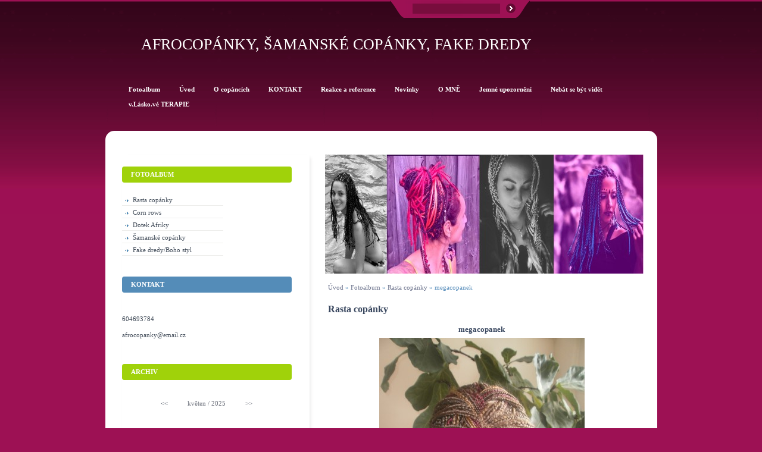

--- FILE ---
content_type: text/html; charset=UTF-8
request_url: https://www.afro-copanky.com/fotoalbum/rasta-copanky/megacopanek.html
body_size: 15144
content:
<?xml version="1.0" encoding="utf-8"?>
<!DOCTYPE html PUBLIC "-//W3C//DTD XHTML 1.0 Transitional//EN" "http://www.w3.org/TR/xhtml1/DTD/xhtml1-transitional.dtd">
<html lang="cs" xml:lang="cs" xmlns="http://www.w3.org/1999/xhtml" >

    <head>

        <meta http-equiv="content-type" content="text/html; charset=utf-8" />
        <meta name="description" content="Zaplétám afro copánky, rasty, vytvářím netradiční účesy. S láskou, poctivě, originálně a doma." />
        <meta name="keywords" content="afrika,rasty,rastacopánky,copánky,afrocopánky,cornrows" />
        <meta name="robots" content="all,follow" />
        <meta name="author" content="www.afro-copanky.com" />
        <meta name="viewport" content="width=device-width, initial-scale=1.0">
        
        <title>
            Afrocopánky, šamanské copánky, fake dredy - Fotoalbum - Rasta copánky - megacopanek
        </title>
        <link rel="stylesheet" href="https://s3a.estranky.cz/css/d1000000183.css?nc=2096147246" type="text/css" /><style type="text/css">#logo-in-content { background: url('/img/ulogo.6.jpeg') no-repeat; }</style>
<link rel="stylesheet" href="//code.jquery.com/ui/1.12.1/themes/base/jquery-ui.css">
<script src="//code.jquery.com/jquery-1.12.4.js"></script>
<script src="//code.jquery.com/ui/1.12.1/jquery-ui.js"></script>
<script type="text/javascript" src="https://s3c.estranky.cz/js/ui.js?nc=1" id="index_script" ></script>
			<script type="text/javascript">
				dataLayer = [{
					'subscription': 'true',
				}];
			</script>
			
    </head>
    <body class=" contact-active">




        <!-- Wrapping the whole page, may have fixed or fluid width -->
<div id="page-bkg">
        <div id="whole-page">           

            <!-- Because of the matter of accessibility (text browsers,
            voice readers) we include a link leading to the page content and
            navigation } you'll probably want to hide them using display: none
            in your stylesheet -->

            <a href="#articles" class="accessibility-links">Jdi na obsah</a>
            <a href="#navigation" class="accessibility-links">Jdi na menu</a>

            <!-- We'll fill the document using horizontal rules thus separating
            the logical chunks of the document apart -->
            <hr />
			<!-- block for skyscraper and rectangle  -->
            <div id="sticky-box">
                <div id="sky-scraper-block">
                    
                    
                </div>
            </div>
            <!-- block for skyscraper and rectangle  -->
			
            <!-- Wrapping the document's visible part -->
            <div id="document">
              <div id="in-document">
                  
                <!-- Hamburger icon -->
                <button type="button" class="menu-toggle" onclick="menuToggle()" id="menu-toggle">
                	<span></span>
                	<span></span>
                	<span></span>
                </button>
                
                <!-- header -->
  <div id="header">
      <div class="title-mobile">
            <h1 class="head-center">
  <a href="https://www.afro-copanky.com/" title="Afrocopánky, šamanské copánky, fake dredy" style="color: 993366;">Afrocopánky, šamanské copánky, fake dredy</a>
  <span title="Afrocopánky, šamanské copánky, fake dredy">
  </span>
</h1>
      </div>
     <div class="inner_frame">
        <!-- This construction allows easy image replacement -->
          <div class="title-desktop">
           <h1 class="head-center">
  <a href="https://www.afro-copanky.com/" title="Afrocopánky, šamanské copánky, fake dredy" style="color: 993366;">Afrocopánky, šamanské copánky, fake dredy</a>
  <span title="Afrocopánky, šamanské copánky, fake dredy">
  </span>
</h1>
          </div>
        <div id="header-decoration" class="decoration">
        </div>
     </div>
  </div>
<!-- /header -->


                <!-- Possible clearing elements (more through the document) -->
                <div id="clear1" class="clear">
                    &nbsp;
                </div>
                <hr />

                <!-- body of the page -->
                <div id="body">
                    <!-- main page content -->
                    <div id="content">
                        <div id="logo-in-content">&nbsp;
                        <div id="header-round1"></div>
                        <div id="header-round2"></div>
                        <div id="header-round3"></div>
                        <div id="header-round4"></div>
                        </div>
                      <!-- Breadcrumb navigation -->
<div id="breadcrumb-nav">
  <a href="/">Úvod</a> &raquo; <a href="/fotoalbum/">Fotoalbum</a> &raquo; <a href="/fotoalbum/rasta-copanky/">Rasta copánky</a> &raquo; <span>megacopanek</span>
</div>
<hr />

                      <script language="JavaScript" type="text/javascript">
  <!--
    index_setCookieData('index_curr_photo', 56);
  //-->
</script>

<div id="slide">
  <h2>Rasta copánky</h2>
  <div id="click">
    <h3 id="photo_curr_title">megacopanek</h3>
    <div class="slide-img">
      <a href="/fotoalbum/rasta-copanky/open-rasta--svoboda.html" class="previous-photo"  id="photo_prev_a" title="předchozí fotka"><span>&laquo;</span></a>  <!-- previous photo -->

      <a href="/fotoalbum/rasta-copanky/megacopanek.-.html" class="actual-photo" onclick="return index_photo_open(this,'_fullsize');" id="photo_curr_a"><img src="/img/mid/56/megacopanek.jpg" alt=""   id="photo_curr_img" /></a>   <!-- actual shown photo -->

      <a href="/fotoalbum/rasta-copanky/open-rasta-copanky.html" class="next-photo"  id="photo_next_a" title="další fotka"><span>&raquo;</span></a>  <!-- next photo -->

      <br /> <!-- clear -->
    </div>
    <p id="photo_curr_comment">
      Z copánků se dají vytvářet další účesy...
    </p>
    
  </div>
  <div class="slidebar">
  <a href="/fotoalbum/rasta-copanky/rasta-copanky---uces.html" onclick="return index_photo_show(0);" title="rasta copánky - účes">
    <img src="/img/tiny/61.jpg" width="75" height="50" alt="rasta copánky - účes" /></a>
<a href="/fotoalbum/rasta-copanky/blue-magic-braids.html" onclick="return index_photo_show(1);" title="Blue magic braids">
    <img src="/img/tiny/165.jpg" width="72" height="75" alt="Blue magic braids" /></a>
<a href="/fotoalbum/rasta-copanky/proces_pleteni_copanku.html" onclick="return index_photo_show(2);" title="proces_pleteni_copanku">
    <img src="/img/tiny/75.jpg" width="75" height="29" alt="proces_pleteni_copanku" /></a>
<a href="/fotoalbum/rasta-copanky/rasta-copanky-praha.html" onclick="return index_photo_show(3);" title="Rasta copánky Praha">
    <img src="/img/tiny/50.jpg" width="50" height="75" alt="Rasta copánky Praha" /></a>
<a href="/fotoalbum/rasta-copanky/kami-premena.html" onclick="return index_photo_show(4);" title="Kami premena">
    <img src="/img/tiny/170.jpg" width="75" height="75" alt="Kami premena" /></a>
<a href="/fotoalbum/rasta-copanky/-moje--copanky-v-equadoru.html" onclick="return index_photo_show(5);" title="&quot;Moje&quot; copánky v Equadoru">
    <img src="/img/tiny/85.jpg" width="50" height="75" alt="&quot;Moje&quot; copánky v Equadoru" /></a>
<a href="/fotoalbum/rasta-copanky/open-rasta-zizi-kanekalon.html" onclick="return index_photo_show(6);" title="open rasta zizi kanekalon">
    <img src="/img/tiny/133.jpg" width="75" height="39" alt="open rasta zizi kanekalon" /></a>
<a href="/fotoalbum/rasta-copanky/copanky_na_trave.html" onclick="return index_photo_show(7);" title="copanky_na_trave">
    <img src="/img/tiny/74.jpg" width="41" height="75" alt="copanky_na_trave" /></a>
<a href="/fotoalbum/rasta-copanky/ombre-kanekalon-rasty.html" onclick="return index_photo_show(8);" title="ombre kanekalon rasty">
    <img src="/img/tiny/183.jpg" width="75" height="42" alt="ombre kanekalon rasty" /></a>
<a href="/fotoalbum/rasta-copanky/babicka-a-rasty.html" onclick="return index_photo_show(9);" title="babicka a rasty">
    <img src="/img/tiny/182.jpg" width="75" height="40" alt="babicka a rasty" /></a>
<a href="/fotoalbum/rasta-copanky/kudrnate-rasty-na-leto.html" onclick="return index_photo_show(10);" title="Kudrnaté rasty na léto">
    <img src="/img/tiny/155.jpg" width="75" height="33" alt="Kudrnaté rasty na léto" /></a>
<a href="/fotoalbum/rasta-copanky/open-rasta-braids-praha.html" onclick="return index_photo_show(11);" title="open rasta braids Praha">
    <img src="/img/tiny/77.jpg" width="75" height="43" alt="open rasta braids Praha" /></a>
<a href="/fotoalbum/rasta-copanky/pseudodredy-od-aminety.html" onclick="return index_photo_show(12);" title="pseudodredy od Aminety">
    <img src="/img/tiny/178.jpg" width="75" height="29" alt="pseudodredy od Aminety" /></a>
<a href="/fotoalbum/rasta-copanky/rasta-copanky-na-ramena.html" onclick="return index_photo_show(13);" title="Rasta copánky na ramena">
    <img src="/img/tiny/91.jpg" width="61" height="75" alt="Rasta copánky na ramena" /></a>
<a href="/fotoalbum/rasta-copanky/ruzove-copanky-pro-mladou-slecnu.html" onclick="return index_photo_show(14);" title="ruzove copanky pro mladou slecnu">
    <img src="/img/tiny/181.jpg" width="42" height="75" alt="ruzove copanky pro mladou slecnu" /></a>
<a href="/fotoalbum/rasta-copanky/rozkvetla-zena.html" onclick="return index_photo_show(15);" title="rozkvetla zena">
    <img src="/img/tiny/177.jpg" width="53" height="75" alt="rozkvetla zena" /></a>
<a href="/fotoalbum/rasta-copanky/dotek-tyrkysoveho-more.html" onclick="return index_photo_show(16);" title="Dotek tyrkysového moře">
    <img src="/img/tiny/102.jpg" width="51" height="75" alt="Dotek tyrkysového moře" /></a>
<a href="/fotoalbum/rasta-copanky/mama-promenena....html" onclick="return index_photo_show(17);" title="Máma proměněná...">
    <img src="/img/tiny/87.jpg" width="61" height="75" alt="Máma proměněná..." /></a>
<a href="/fotoalbum/rasta-copanky/amineta-rasta-braids-2015.html" onclick="return index_photo_show(18);" title="Amineta rasta braids 2015">
    <img src="/img/tiny/154.jpg" width="61" height="75" alt="Amineta rasta braids 2015" /></a>
<a href="/fotoalbum/rasta-copanky/blond-open-rasta.html" onclick="return index_photo_show(19);" title="blond open rasta">
    <img src="/img/tiny/146.jpg" width="75" height="38" alt="blond open rasta" /></a>
<a href="/fotoalbum/rasta-copanky/duhove-rasty-a-cornrows.html" onclick="return index_photo_show(20);" title="duhove rasty a cornrows">
    <img src="/img/tiny/194.jpg" width="75" height="36" alt="duhove rasty a cornrows" /></a>
<a href="/fotoalbum/rasta-copanky/rasta-copanky-s-tyrkysovou-barvou.html" onclick="return index_photo_show(21);" title="Rasta copánky s tyrkysovou barvou">
    <img src="/img/tiny/139.jpg" width="75" height="56" alt="Rasta copánky s tyrkysovou barvou" /></a>
<a href="/fotoalbum/rasta-copanky/copanky_zvlnene.html" onclick="return index_photo_show(22);" title="copanky_zvlnene">
    <img src="/img/tiny/76.jpg" width="75" height="26" alt="copanky_zvlnene" /></a>
<a href="/fotoalbum/rasta-copanky/rozkvetla-zena....html" onclick="return index_photo_show(23);" title="Rozkvetlá žena...">
    <img src="/img/tiny/125.jpg" width="75" height="56" alt="Rozkvetlá žena..." /></a>
<a href="/fotoalbum/rasta-copanky/tak-tato-fotka-vyjadruje-krasne-plnou-zenskost...-diky--majdo----.html" onclick="return index_photo_show(24);" title="tak tato fotka vyjadřuje krásně plnou ženskost... díky, Majdo!:-)">
    <img src="/img/tiny/123.jpg" width="75" height="75" alt="tak tato fotka vyjadřuje krásně plnou ženskost... díky, Majdo!:-)" /></a>
<a href="/fotoalbum/rasta-copanky/tatiana-divoska.html" onclick="return index_photo_show(25);" title="Tatiana divoska">
    <img src="/img/tiny/148.jpg" width="75" height="35" alt="Tatiana divoska" /></a>
<a href="/fotoalbum/rasta-copanky/s-copanky-na-ceste.html" onclick="return index_photo_show(26);" title="S copánky na cestě">
    <img src="/img/tiny/124.jpg" width="75" height="50" alt="S copánky na cestě" /></a>
<a href="/fotoalbum/rasta-copanky/open-rasta--prodlouzeni-vlasu.html" onclick="return index_photo_show(27);" title="open rasta -prodloužení vlasů">
    <img src="/img/tiny/135.jpg" width="50" height="75" alt="open rasta -prodloužení vlasů" /></a>
<a href="/fotoalbum/rasta-copanky/vlnite_rasta_copanky.html" onclick="return index_photo_show(28);" title="vlnite_rasta_copanky">
    <img src="/img/tiny/68.jpg" width="75" height="27" alt="vlnite_rasta_copanky" /></a>
<a href="/fotoalbum/rasta-copanky/rasta-copanky-drdol.html" onclick="return index_photo_show(29);" title="rasta copánky drdol">
    <img src="/img/tiny/49.jpg" width="62" height="75" alt="rasta copánky drdol" /></a>
<a href="/fotoalbum/rasta-copanky/copankovy-drdol.html" onclick="return index_photo_show(30);" title="Copánkový drdol">
    <img src="/img/tiny/126.jpg" width="50" height="75" alt="Copánkový drdol" /></a>
<a href="/fotoalbum/rasta-copanky/rasta-copanky--cafe-latte-.html" onclick="return index_photo_show(31);" title="Rasta copánky &quot;café latte&quot;">
    <img src="/img/tiny/93.jpg" width="75" height="32" alt="Rasta copánky &quot;café latte&quot;" /></a>
<a href="/fotoalbum/rasta-copanky/afrocopanky-barevne.html" onclick="return index_photo_show(32);" title="afrocopanky barevne">
    <img src="/img/tiny/98.jpg" width="51" height="75" alt="afrocopanky barevne" /></a>
<a href="/fotoalbum/rasta-copanky/open-rasta-micro-zizi.html" onclick="return index_photo_show(33);" title="Open rasta micro zizi">
    <img src="/img/tiny/145.jpg" width="74" height="75" alt="Open rasta micro zizi" /></a>
<a href="/fotoalbum/rasta-copanky/rasta-copanky-s-tyrkysovym-melirem--zvlnene.html" onclick="return index_photo_show(34);" title="Rasta copánky s tyrkysovým melírem, zvlněné">
    <img src="/img/tiny/94.jpg" width="75" height="38" alt="Rasta copánky s tyrkysovým melírem, zvlněné" /></a>
<a href="/fotoalbum/rasta-copanky/open-rasta-tyrkysove-v-drdolu.html" onclick="return index_photo_show(35);" title="open rasta tyrkysové v drdolu">
    <img src="/img/tiny/143.jpg" width="68" height="75" alt="open rasta tyrkysové v drdolu" /></a>
<a href="/fotoalbum/rasta-copanky/rasta-copanky-kudrnate.html" onclick="return index_photo_show(36);" title="Rasta copánky kudrnaté">
    <img src="/img/tiny/95.jpg" width="75" height="37" alt="Rasta copánky kudrnaté" /></a>
<a href="/fotoalbum/rasta-copanky/promena-s-kanekalonem.html" onclick="return index_photo_show(37);" title="proměna s kanekalonem">
    <img src="/img/tiny/99.jpg" width="75" height="37" alt="proměna s kanekalonem" /></a>
<a href="/fotoalbum/rasta-copanky/modre-rasty.html" onclick="return index_photo_show(38);" title="modré rasty">
    <img src="/img/tiny/101.jpg" width="75" height="38" alt="modré rasty" /></a>
<a href="/fotoalbum/rasta-copanky/afro-tanecnice.html" onclick="return index_photo_show(39);" title="afro tanečnice">
    <img src="/img/tiny/79.jpg" width="75" height="75" alt="afro tanečnice" /></a>
<a href="/fotoalbum/rasta-copanky/rozpletani-copanku.html" onclick="return index_photo_show(40);" title="rozpletani copanku">
    <img src="/img/tiny/105.jpg" width="75" height="26" alt="rozpletani copanku" /></a>
<a href="/fotoalbum/rasta-copanky/melirovane-rasty.html" onclick="return index_photo_show(41);" title="melirovane rasty">
    <img src="/img/tiny/97.jpg" width="75" height="50" alt="melirovane rasty" /></a>
<a href="/fotoalbum/rasta-copanky/open-rasta--svoboda.html" onclick="return index_photo_show(42);" title="Open rasta -svoboda">
    <img src="/img/tiny/142.jpg" width="75" height="56" alt="Open rasta -svoboda" /></a>
<a href="/fotoalbum/rasta-copanky/megacopanek.html" onclick="return index_photo_show(43);" title="megacopanek">
    <img src="/img/tiny/56.jpg" width="56" height="75" alt="megacopanek" /></a>
<a href="/fotoalbum/rasta-copanky/open-rasta-copanky.html" onclick="return index_photo_show(44);" title="Open rasta copánky">
    <img src="/img/tiny/96.jpg" width="75" height="34" alt="Open rasta copánky" /></a>
<a href="/fotoalbum/rasta-copanky/open-rasta-s-odvaznou-ruzovou..html" onclick="return index_photo_show(45);" title="Open rasta s odvážnou růžovou.">
    <img src="/img/tiny/86.jpg" width="75" height="28" alt="Open rasta s odvážnou růžovou." /></a>
<a href="/fotoalbum/rasta-copanky/colourful-braids-for-pregnant-friend.html" onclick="return index_photo_show(46);" title="Colourful braids for pregnant friend">
    <img src="/img/tiny/100.jpg" width="75" height="52" alt="Colourful braids for pregnant friend" /></a>
<a href="/fotoalbum/rasta-copanky/rasta-copanky-s-cervenym-melirem.html" onclick="return index_photo_show(47);" title="rasta copánky s červeným melírem">
    <img src="/img/tiny/81.jpg" width="75" height="61" alt="rasta copánky s červeným melírem" /></a>
<a href="/fotoalbum/rasta-copanky/rasta-copanky-rozpustene-i-v-culiku.html" onclick="return index_photo_show(48);" title="rasta copánky rozpuštěné i v culíku">
    <img src="/img/tiny/115.jpg" width="75" height="39" alt="rasta copánky rozpuštěné i v culíku" /></a>
<a href="/fotoalbum/rasta-copanky/promena....html" onclick="return index_photo_show(49);" title="Proměna...">
    <img src="/img/tiny/82.jpg" width="75" height="47" alt="Proměna..." /></a>
<a href="/fotoalbum/rasta-copanky/rasta-copanky-s-melirem.html" onclick="return index_photo_show(50);" title="Rasta copánky s melírem">
    <img src="/img/tiny/83.jpg" width="75" height="33" alt="Rasta copánky s melírem" /></a>
<a href="/fotoalbum/rasta-copanky/cervene-zvlnene-copanky.html" onclick="return index_photo_show(51);" title="Červené zvlněné copánky">
    <img src="/img/tiny/107.jpg" width="75" height="38" alt="Červené zvlněné copánky" /></a>
<a href="/fotoalbum/rasta-copanky/cerno-ruzovy-melir.html" onclick="return index_photo_show(52);" title="Černo-růžový melír">
    <img src="/img/tiny/88.jpg" width="75" height="36" alt="Černo-růžový melír" /></a>
<a href="/fotoalbum/rasta-copanky/open-rasta-do-pasu.html" onclick="return index_photo_show(53);" title="open rasta do pasu">
    <img src="/img/tiny/134.jpg" width="75" height="41" alt="open rasta do pasu" /></a>
<a href="/fotoalbum/rasta-copanky/open-rasta-po-pas.html" onclick="return index_photo_show(54);" title="open rasta po pás">
    <img src="/img/tiny/89.jpg" width="75" height="31" alt="open rasta po pás" /></a>
<a href="/fotoalbum/rasta-copanky/diana.html" onclick="return index_photo_show(55);" title="diana">
    <img src="/img/tiny/90.jpg" width="75" height="27" alt="diana" /></a>
<a href="/fotoalbum/rasta-copanky/copanky-s-melirem--cele-zvlnene..html" onclick="return index_photo_show(56);" title="Copánky s melírem, celé zvlněné.">
    <img src="/img/tiny/92.jpg" width="75" height="32" alt="Copánky s melírem, celé zvlněné." /></a>
<a href="/fotoalbum/rasta-copanky/rasta-copanky-s-jemnym-melirem.html" onclick="return index_photo_show(57);" title="Rasta copánky s jemným melírem">
    <img src="/img/tiny/106.jpg" width="75" height="25" alt="Rasta copánky s jemným melírem" /></a>
<a href="/fotoalbum/rasta-copanky/open-rasta-.html" onclick="return index_photo_show(58);" title="open rasta ">
    <img src="/img/tiny/40.jpg" width="61" height="75" alt="open rasta " /></a>
<a href="/fotoalbum/rasta-copanky/open-rasta-jednobarevne.html" onclick="return index_photo_show(59);" title="open rasta jednobarevne">
    <img src="/img/tiny/137.jpg" width="75" height="56" alt="open rasta jednobarevne" /></a>
<a href="/fotoalbum/rasta-copanky/mala-princezna.html" onclick="return index_photo_show(60);" title="Malá princezna">
    <img src="/img/tiny/78.jpg" width="75" height="58" alt="Malá princezna" /></a>
<a href="/fotoalbum/rasta-copanky/open-rasta-se-zvlnenymi-konci.html" onclick="return index_photo_show(61);" title="Open rasta se zvlněnými konci">
    <img src="/img/tiny/54.jpg" width="58" height="75" alt="Open rasta se zvlněnými konci" /></a>
<a href="/fotoalbum/rasta-copanky/rasta-copanky---barvy-pudy-africke.html" onclick="return index_photo_show(62);" title="rasta copánky - barvy půdy africké">
    <img src="/img/tiny/116.jpg" width="75" height="34" alt="rasta copánky - barvy půdy africké" /></a>
<a href="/fotoalbum/rasta-copanky/novy-look.html" onclick="return index_photo_show(63);" title="Nový look">
    <img src="/img/tiny/47.jpg" width="48" height="75" alt="Nový look" /></a>
<a href="/fotoalbum/rasta-copanky/zvlnena-vila---rasta-copanky.html" onclick="return index_photo_show(64);" title="Zvlněná víla - rasta copánky">
    <img src="/img/tiny/136.jpg" width="75" height="32" alt="Zvlněná víla - rasta copánky" /></a>
<a href="/fotoalbum/rasta-copanky/open-rasta-v-indii.html" onclick="return index_photo_show(65);" title="open rasta v Indii">
    <img src="/img/tiny/84.jpg" width="75" height="56" alt="open rasta v Indii" /></a>
<a href="/fotoalbum/rasta-copanky/rasta-copanky-micro-zizi.html" onclick="return index_photo_show(66);" title="Rasta copánky micro zizi">
    <img src="/img/tiny/144.jpg" width="75" height="34" alt="Rasta copánky micro zizi" /></a>
<a href="/fotoalbum/rasta-copanky/barevne-rasty.html" onclick="return index_photo_show(67);" title="barevné rasty">
    <img src="/img/tiny/80.jpg" width="75" height="31" alt="barevné rasty" /></a>
<a href="/fotoalbum/rasta-copanky/proces-pleteni-rasta-copanku.html" onclick="return index_photo_show(68);" title="proces pletení rasta copánků">
    <img src="/img/tiny/103.jpg" width="75" height="56" alt="proces pletení rasta copánků" /></a>
<a href="/fotoalbum/rasta-copanky/copanky-s-jemnym-melirem.html" onclick="return index_photo_show(69);" title="Copánky s jemným melírem">
    <img src="/img/tiny/104.jpg" width="75" height="38" alt="Copánky s jemným melírem" /></a>
<a href="/fotoalbum/rasta-copanky/curly-braids.html" onclick="return index_photo_show(70);" title="Curly braids">
    <img src="/img/tiny/151.jpg" width="75" height="75" alt="Curly braids" /></a>
<a href="/fotoalbum/rasta-copanky/bara-zemske-copanky.html" onclick="return index_photo_show(71);" title="Bara zemske copanky">
    <img src="/img/tiny/147.jpg" width="75" height="46" alt="Bara zemske copanky" /></a>
<a href="/fotoalbum/rasta-copanky/20181216_202249.html" onclick="return index_photo_show(72);" title="20181216_202249">
    <img src="/img/tiny/169.jpg" width="56" height="75" alt="20181216_202249" /></a>
<a href="/fotoalbum/rasta-copanky/lenky-duhova-premena.html" onclick="return index_photo_show(73);" title="Lenky duhová přeměna">
    <img src="/img/tiny/156.jpg" width="75" height="26" alt="Lenky duhová přeměna" /></a>
<a href="/fotoalbum/rasta-copanky/fronema-curly-rasta.html" onclick="return index_photo_show(74);" title="Fronema curly rasta">
    <img src="/img/tiny/163.jpg" width="41" height="75" alt="Fronema curly rasta" /></a>
<a href="/fotoalbum/rasta-copanky/tereza-oranzova.html" onclick="return index_photo_show(75);" title="Tereza oranzova">
    <img src="/img/tiny/149.jpg" width="75" height="32" alt="Tereza oranzova" /></a>
<a href="/fotoalbum/rasta-copanky/rasta-copanky-kratke.html" onclick="return index_photo_show(76);" title="rasta copanky kratke">
    <img src="/img/tiny/150.jpg" width="75" height="41" alt="rasta copanky kratke" /></a>
<a href="/fotoalbum/rasta-copanky/20181202_084413.html" onclick="return index_photo_show(77);" title="20181202_084413">
    <img src="/img/tiny/173.jpg" width="37" height="75" alt="20181202_084413" /></a>
<a href="/fotoalbum/rasta-copanky/rasty-pod-zadek-lea.html" onclick="return index_photo_show(78);" title="rasty pod zadek Lea">
    <img src="/img/tiny/174.jpg" width="75" height="56" alt="rasty pod zadek Lea" /></a>
<a href="/fotoalbum/rasta-copanky/rasty-vladka.html" onclick="return index_photo_show(79);" title="rasty vladka">
    <img src="/img/tiny/175.jpg" width="56" height="75" alt="rasty vladka" /></a>
<a href="/fotoalbum/rasta-copanky/rasty-marie.html" onclick="return index_photo_show(80);" title="rasty Marie">
    <img src="/img/tiny/179.jpg" width="75" height="37" alt="rasty Marie" /></a>
<a href="/fotoalbum/rasta-copanky/moni-a-civava.html" onclick="return index_photo_show(81);" title="Moni a civava">
    <img src="/img/tiny/180.jpg" width="75" height="36" alt="Moni a civava" /></a>
<a href="/fotoalbum/rasta-copanky/marie.html" onclick="return index_photo_show(82);" title="Marie">
    <img src="/img/tiny/186.jpg" width="75" height="28" alt="Marie" /></a>
<a href="/fotoalbum/rasta-copanky/maru-pod-visni.html" onclick="return index_photo_show(83);" title="maru pod visni">
    <img src="/img/tiny/187.jpg" width="45" height="75" alt="maru pod visni" /></a>
<a href="/fotoalbum/rasta-copanky/s-copanky-mam-kridla....html" onclick="return index_photo_show(84);" title="S copánky mám křídla...">
    <img src="/img/tiny/189.jpg" width="75" height="56" alt="S copánky mám křídla..." /></a>
<a href="/fotoalbum/rasta-copanky/ja-v-lese-s-copanky.html" onclick="return index_photo_show(85);" title="Já v lese s copánky">
    <img src="/img/tiny/190.jpg" width="56" height="75" alt="Já v lese s copánky" /></a>
<a href="/fotoalbum/rasta-copanky/cool-rasta-girl.html" onclick="return index_photo_show(86);" title="cool rasta girl">
    <img src="/img/tiny/191.jpg" width="75" height="42" alt="cool rasta girl" /></a>
<a href="/fotoalbum/rasta-copanky/copanky-zrzave-zari.html" onclick="return index_photo_show(87);" title="copanky zrzave zari">
    <img src="/img/tiny/192.jpg" width="75" height="38" alt="copanky zrzave zari" /></a>
<a href="/fotoalbum/rasta-copanky/rasta-copanky-modro-ruzove.html" onclick="return index_photo_show(88);" title="rasta copanky modro-ruzove">
    <img src="/img/tiny/193.jpg" width="75" height="72" alt="rasta copanky modro-ruzove" /></a>
<a href="/fotoalbum/rasta-copanky/koupani-s-copanky---2013.html" onclick="return index_photo_show(89);" title="Koupání s copánky - 2013">
    <img src="/img/tiny/108.jpg" width="50" height="75" alt="Koupání s copánky - 2013" /></a>
<a href="/fotoalbum/rasta-copanky/vila-ve-vode.html" onclick="return index_photo_show(90);" title="Víla ve vodě">
    <img src="/img/tiny/122.jpg" width="75" height="50" alt="Víla ve vodě" /></a>
<a href="/fotoalbum/rasta-copanky/20181202_084817.html" onclick="return index_photo_show(91);" title="20181202_084817">
    <img src="/img/tiny/168.jpg" width="45" height="75" alt="20181202_084817" /></a>
<a href="/fotoalbum/rasta-copanky/rozkvetla.html" onclick="return index_photo_show(92);" title="rozkvetla">
    <img src="/img/tiny/176.jpg" width="53" height="75" alt="rozkvetla" /></a>
<a href="/fotoalbum/rasta-copanky/ivana-barevna.html" onclick="return index_photo_show(93);" title="Ivana barevna">
    <img src="/img/tiny/195.jpg" width="75" height="75" alt="Ivana barevna" /></a>
<a href="/fotoalbum/rasta-copanky/vaclav.html" onclick="return index_photo_show(94);" title="Vaclav">
    <img src="/img/tiny/197.jpg" width="75" height="75" alt="Vaclav" /></a>
<a href="/fotoalbum/rasta-copanky/duhove-rasty.html" onclick="return index_photo_show(95);" title="duhove rasty">
    <img src="/img/tiny/217.jpg" width="37" height="75" alt="duhove rasty" /></a>
<a href="/fotoalbum/rasta-copanky/img_20210817_092127.html" onclick="return index_photo_show(96);" title="IMG_20210817_092127">
    <img src="/img/tiny/218.jpg" width="53" height="75" alt="IMG_20210817_092127" /></a>
<a href="/fotoalbum/rasta-copanky/muzske-rasty-1.html" onclick="return index_photo_show(97);" title="muzske rasty 1">
    <img src="/img/tiny/219.jpg" width="51" height="75" alt="muzske rasty 1" /></a>
<a href="/fotoalbum/rasta-copanky/rasta-copanky-laguna.html" onclick="return index_photo_show(98);" title="rasta copanky laguna">
    <img src="/img/tiny/220.jpg" width="47" height="75" alt="rasta copanky laguna" /></a>
<a href="/fotoalbum/rasta-copanky/rasta-sestry.html" onclick="return index_photo_show(99);" title="rasta sestry">
    <img src="/img/tiny/221.jpg" width="63" height="75" alt="rasta sestry" /></a>

</div>
<script type="text/javascript">
  <!--
    var index_ss_type = "full";
    var index_photo_data = new Array();
    var index_photo_currentid = 43;
//    var current_photo_a = "<!--/ u_c_p_nfull_curr_href /-->";
//    var current_photo_src = "<!--/ u_c_p_nfull_curr_src /-->";

    index_photo_data[0] = new Array();
index_photo_data[0]["src"] = "/img/mid/61/rasta-copanky---uces.jpg";
index_photo_data[0]["href"] = "/fotoalbum/rasta-copanky/rasta-copanky---uces.-.html";
index_photo_data[0]["title"] = "rasta copánky - účes";
index_photo_data[0]["comment"] = "Copánky do drdolu a do něj květinu....proč ne?";
index_photo_data[1] = new Array();
index_photo_data[1]["src"] = "/img/mid/165/blue-magic-braids.jpg";
index_photo_data[1]["href"] = "/fotoalbum/rasta-copanky/blue-magic-braids.-.html";
index_photo_data[1]["title"] = "Blue magic braids";
index_photo_data[1]["comment"] = "Co dodat! Rozkvetlá ženskost!";
index_photo_data[2] = new Array();
index_photo_data[2]["src"] = "/img/mid/75/proces_pleteni_copanku.jpg";
index_photo_data[2]["href"] = "/fotoalbum/rasta-copanky/proces_pleteni_copanku.-.html";
index_photo_data[2]["title"] = "proces_pleteni_copanku";
index_photo_data[2]["comment"] = "A takhle se plete.... Dlouhé copánky na vlastních hustých vlasech se pletou skoro dva dny.";
index_photo_data[3] = new Array();
index_photo_data[3]["src"] = "/img/mid/50/rasta-copanky-praha.jpg";
index_photo_data[3]["href"] = "/fotoalbum/rasta-copanky/rasta-copanky-praha.-.html";
index_photo_data[3]["title"] = "Rasta copánky Praha";
index_photo_data[3]["comment"] = "Copánky nemusí být jen rovné!Zde kombinace tří barev kanekalonu a celkové zvlnění (vydrží stále).";
index_photo_data[4] = new Array();
index_photo_data[4]["src"] = "/img/mid/170/kami-premena.jpg";
index_photo_data[4]["href"] = "/fotoalbum/rasta-copanky/kami-premena.-.html";
index_photo_data[4]["title"] = "Kami premena";
index_photo_data[4]["comment"] = "";
index_photo_data[5] = new Array();
index_photo_data[5]["src"] = "/img/mid/85/-moje--copanky-v-equadoru.jpg";
index_photo_data[5]["href"] = "/fotoalbum/rasta-copanky/-moje--copanky-v-equadoru.-.html";
index_photo_data[5]["title"] = "&quot;Moje&quot; copánky v Equadoru";
index_photo_data[5]["comment"] = "";
index_photo_data[6] = new Array();
index_photo_data[6]["src"] = "/img/mid/133/open-rasta-zizi-kanekalon.jpg";
index_photo_data[6]["href"] = "/fotoalbum/rasta-copanky/open-rasta-zizi-kanekalon.-.html";
index_photo_data[6]["title"] = "open rasta zizi kanekalon";
index_photo_data[6]["comment"] = "Tomu říkám přeměna! Copánky typu open rasta s 6ti baleními zizi kanekalonu, práce včetně přestávek na kafíčko a oběd trvala 8 hodin.";
index_photo_data[7] = new Array();
index_photo_data[7]["src"] = "/img/mid/74/copanky_na_trave.jpg";
index_photo_data[7]["href"] = "/fotoalbum/rasta-copanky/copanky_na_trave.-.html";
index_photo_data[7]["title"] = "copanky_na_trave";
index_photo_data[7]["comment"] = "Zaplétat můžeme doma, nebo klidně na trávě, a ještě se přitom opálit:-)";
index_photo_data[8] = new Array();
index_photo_data[8]["src"] = "/img/mid/183/ombre-kanekalon-rasty.jpg";
index_photo_data[8]["href"] = "/fotoalbum/rasta-copanky/ombre-kanekalon-rasty.-.html";
index_photo_data[8]["title"] = "ombre kanekalon rasty";
index_photo_data[8]["comment"] = "Kanekalon trojbarevný umí kouzlit...";
index_photo_data[9] = new Array();
index_photo_data[9]["src"] = "/img/mid/182/babicka-a-rasty.jpg";
index_photo_data[9]["href"] = "/fotoalbum/rasta-copanky/babicka-a-rasty.-.html";
index_photo_data[9]["title"] = "babicka a rasty";
index_photo_data[9]["comment"] = "Že už jsem babička? No a co?";
index_photo_data[10] = new Array();
index_photo_data[10]["src"] = "/img/mid/155/kudrnate-rasty-na-leto.jpg";
index_photo_data[10]["href"] = "/fotoalbum/rasta-copanky/kudrnate-rasty-na-leto.-.html";
index_photo_data[10]["title"] = "Kudrnaté rasty na léto";
index_photo_data[10]["comment"] = "";
index_photo_data[11] = new Array();
index_photo_data[11]["src"] = "/img/mid/77/open-rasta-braids-praha.jpg";
index_photo_data[11]["href"] = "/fotoalbum/rasta-copanky/open-rasta-braids-praha.-.html";
index_photo_data[11]["title"] = "open rasta braids Praha";
index_photo_data[11]["comment"] = "Copánky s volnými konci - za 15 hodin máte hřívu až do pasu. Používá se jiný typ kanekalonu, než u copánků se zataveným koncem.";
index_photo_data[12] = new Array();
index_photo_data[12]["src"] = "/img/mid/178/pseudodredy-od-aminety.jpg";
index_photo_data[12]["href"] = "/fotoalbum/rasta-copanky/pseudodredy-od-aminety.-.html";
index_photo_data[12]["title"] = "pseudodredy od Aminety";
index_photo_data[12]["comment"] = "Divočinka na léto, aneb kombinace pseudodredů a copánků v ohnivých barvách.";
index_photo_data[13] = new Array();
index_photo_data[13]["src"] = "/img/mid/91/rasta-copanky-na-ramena.jpg";
index_photo_data[13]["href"] = "/fotoalbum/rasta-copanky/rasta-copanky-na-ramena.-.html";
index_photo_data[13]["title"] = "Rasta copánky na ramena";
index_photo_data[13]["comment"] = "Tlustší copánky v černo-tyrkysovém melíru, trvaly 12 hodin, potřeba je šest balení kanekalonu.";
index_photo_data[14] = new Array();
index_photo_data[14]["src"] = "/img/mid/181/ruzove-copanky-pro-mladou-slecnu.jpg";
index_photo_data[14]["href"] = "/fotoalbum/rasta-copanky/ruzove-copanky-pro-mladou-slecnu.-.html";
index_photo_data[14]["title"] = "ruzove copanky pro mladou slecnu";
index_photo_data[14]["comment"] = "Desetiletá enistka přesně věděla, co chce.";
index_photo_data[15] = new Array();
index_photo_data[15]["src"] = "/img/mid/177/rozkvetla-zena.jpg";
index_photo_data[15]["href"] = "/fotoalbum/rasta-copanky/rozkvetla-zena.-.html";
index_photo_data[15]["title"] = "rozkvetla zena";
index_photo_data[15]["comment"] = "Jarní proměna pro  maminku s miminkem-holčičkou..";
index_photo_data[16] = new Array();
index_photo_data[16]["src"] = "/img/mid/102/dotek-tyrkysoveho-more.jpg";
index_photo_data[16]["href"] = "/fotoalbum/rasta-copanky/dotek-tyrkysoveho-more.-.html";
index_photo_data[16]["title"] = "Dotek tyrkysového moře";
index_photo_data[16]["comment"] = "";
index_photo_data[17] = new Array();
index_photo_data[17]["src"] = "/img/mid/87/mama-promenena....jpg";
index_photo_data[17]["href"] = "/fotoalbum/rasta-copanky/mama-promenena....-.html";
index_photo_data[17]["title"] = "Máma proměněná...";
index_photo_data[17]["comment"] = "Malý Pepa podával sponky a hřeben a maminka se mezitím proměnila v afrocopánkovou královnu:-)";
index_photo_data[18] = new Array();
index_photo_data[18]["src"] = "/img/mid/154/amineta-rasta-braids-2015.jpg";
index_photo_data[18]["href"] = "/fotoalbum/rasta-copanky/amineta-rasta-braids-2015.-.html";
index_photo_data[18]["title"] = "Amineta rasta braids 2015";
index_photo_data[18]["comment"] = "";
index_photo_data[19] = new Array();
index_photo_data[19]["src"] = "/img/mid/146/blond-open-rasta.jpg";
index_photo_data[19]["href"] = "/fotoalbum/rasta-copanky/blond-open-rasta.-.html";
index_photo_data[19]["title"] = "blond open rasta";
index_photo_data[19]["comment"] = "Z vlastních jemných krátkých vlasů vykouzlíme bohatou hřívu až do pasu!:-)";
index_photo_data[20] = new Array();
index_photo_data[20]["src"] = "/img/mid/194/duhove-rasty-a-cornrows.jpg";
index_photo_data[20]["href"] = "/fotoalbum/rasta-copanky/duhove-rasty-a-cornrows.-.html";
index_photo_data[20]["title"] = "duhove rasty a cornrows";
index_photo_data[20]["comment"] = "Kombinace rastů a pod nimi schovaných cornrows- úspora času i materiálu:-)";
index_photo_data[21] = new Array();
index_photo_data[21]["src"] = "/img/mid/139/rasta-copanky-s-tyrkysovou-barvou.jpg";
index_photo_data[21]["href"] = "/fotoalbum/rasta-copanky/rasta-copanky-s-tyrkysovou-barvou.-.html";
index_photo_data[21]["title"] = "Rasta copánky s tyrkysovou barvou";
index_photo_data[21]["comment"] = "Pro vodní vílu ideální!";
index_photo_data[22] = new Array();
index_photo_data[22]["src"] = "/img/mid/76/copanky_zvlnene.jpg";
index_photo_data[22]["href"] = "/fotoalbum/rasta-copanky/copanky_zvlnene.-.html";
index_photo_data[22]["title"] = "copanky_zvlnene";
index_photo_data[22]["comment"] = "Zvlněné rasty černo-růžovo-oranžové";
index_photo_data[23] = new Array();
index_photo_data[23]["src"] = "/img/mid/125/rozkvetla-zena....jpg";
index_photo_data[23]["href"] = "/fotoalbum/rasta-copanky/rozkvetla-zena....-.html";
index_photo_data[23]["title"] = "Rozkvetlá žena...";
index_photo_data[23]["comment"] = "";
index_photo_data[24] = new Array();
index_photo_data[24]["src"] = "/img/mid/123/tak-tato-fotka-vyjadruje-krasne-plnou-zenskost...-diky--majdo----.jpg";
index_photo_data[24]["href"] = "/fotoalbum/rasta-copanky/tak-tato-fotka-vyjadruje-krasne-plnou-zenskost...-diky--majdo----.-.html";
index_photo_data[24]["title"] = "tak tato fotka vyjadřuje krásně plnou ženskost... díky, Majdo!:-)";
index_photo_data[24]["comment"] = "";
index_photo_data[25] = new Array();
index_photo_data[25]["src"] = "/img/mid/148/tatiana-divoska.jpg";
index_photo_data[25]["href"] = "/fotoalbum/rasta-copanky/tatiana-divoska.-.html";
index_photo_data[25]["title"] = "Tatiana divoska";
index_photo_data[25]["comment"] = "";
index_photo_data[26] = new Array();
index_photo_data[26]["src"] = "/img/mid/124/s-copanky-na-ceste.jpg";
index_photo_data[26]["href"] = "/fotoalbum/rasta-copanky/s-copanky-na-ceste.-.html";
index_photo_data[26]["title"] = "S copánky na cestě";
index_photo_data[26]["comment"] = "Objevování a rozvíjení ženskosti - to je CESTA.";
index_photo_data[27] = new Array();
index_photo_data[27]["src"] = "/img/mid/135/open-rasta--prodlouzeni-vlasu.jpg";
index_photo_data[27]["href"] = "/fotoalbum/rasta-copanky/open-rasta--prodlouzeni-vlasu.-.html";
index_photo_data[27]["title"] = "open rasta -prodloužení vlasů";
index_photo_data[27]["comment"] = "chtěly jste mít kudrnaté vlasy až do pasu? mám recept! stačí posedět a nechat si zaplést open rasta. ideální pro hodně krátké vlasy.";
index_photo_data[28] = new Array();
index_photo_data[28]["src"] = "/img/mid/68/vlnite_rasta_copanky.jpg";
index_photo_data[28]["href"] = "/fotoalbum/rasta-copanky/vlnite_rasta_copanky.-.html";
index_photo_data[28]["title"] = "vlnite_rasta_copanky";
index_photo_data[28]["comment"] = "Zvlněné rasty v hnědo-vínovém melíru, hotové za jeden den.";
index_photo_data[29] = new Array();
index_photo_data[29]["src"] = "/img/mid/49/rasta-copanky-drdol.jpg";
index_photo_data[29]["href"] = "/fotoalbum/rasta-copanky/rasta-copanky-drdol.-.html";
index_photo_data[29]["title"] = "rasta copánky drdol";
index_photo_data[29]["comment"] = "Z copánků si můžete vytvářet drdoly, culíky....";
index_photo_data[30] = new Array();
index_photo_data[30]["src"] = "/img/mid/126/copankovy-drdol.jpg";
index_photo_data[30]["href"] = "/fotoalbum/rasta-copanky/copankovy-drdol.-.html";
index_photo_data[30]["title"] = "Copánkový drdol";
index_photo_data[30]["comment"] = "Se zapletenými copánky se dá kouzlit, každý den trochu jiná!:-)";
index_photo_data[31] = new Array();
index_photo_data[31]["src"] = "/img/mid/93/rasta-copanky--cafe-latte-.jpg";
index_photo_data[31]["href"] = "/fotoalbum/rasta-copanky/rasta-copanky--cafe-latte-.-.html";
index_photo_data[31]["title"] = "Rasta copánky &quot;café latte&quot;";
index_photo_data[31]["comment"] = "5 balení kanekalonu, jak vidno, dá se naplést i na krátké vlasy, ale je to 17 hodin práce...";
index_photo_data[32] = new Array();
index_photo_data[32]["src"] = "/img/mid/98/afrocopanky-barevne.jpg";
index_photo_data[32]["href"] = "/fotoalbum/rasta-copanky/afrocopanky-barevne.-.html";
index_photo_data[32]["title"] = "afrocopanky barevne";
index_photo_data[32]["comment"] = "open rasta pro krásnou maminku";
index_photo_data[33] = new Array();
index_photo_data[33]["src"] = "/img/mid/145/open-rasta-micro-zizi.jpg";
index_photo_data[33]["href"] = "/fotoalbum/rasta-copanky/open-rasta-micro-zizi.-.html";
index_photo_data[33]["title"] = "Open rasta micro zizi";
index_photo_data[33]["comment"] = "Copánky z 5 balení vlnitého micro zizi kanekalonu";
index_photo_data[34] = new Array();
index_photo_data[34]["src"] = "/img/mid/94/rasta-copanky-s-tyrkysovym-melirem--zvlnene.jpg";
index_photo_data[34]["href"] = "/fotoalbum/rasta-copanky/rasta-copanky-s-tyrkysovym-melirem--zvlnene.-.html";
index_photo_data[34]["title"] = "Rasta copánky s tyrkysovým melírem, zvlněné";
index_photo_data[34]["comment"] = "6 balení kanekalonu, 16 hodin práce";
index_photo_data[35] = new Array();
index_photo_data[35]["src"] = "/img/mid/143/open-rasta-tyrkysove-v-drdolu.jpg";
index_photo_data[35]["href"] = "/fotoalbum/rasta-copanky/open-rasta-tyrkysove-v-drdolu.-.html";
index_photo_data[35]["title"] = "open rasta tyrkysové v drdolu";
index_photo_data[35]["comment"] = "Drdůlek:-)";
index_photo_data[36] = new Array();
index_photo_data[36]["src"] = "/img/mid/95/rasta-copanky-kudrnate.jpg";
index_photo_data[36]["href"] = "/fotoalbum/rasta-copanky/rasta-copanky-kudrnate.-.html";
index_photo_data[36]["title"] = "Rasta copánky kudrnaté";
index_photo_data[36]["comment"] = "Na fotce před, po a v průběhu:-)";
index_photo_data[37] = new Array();
index_photo_data[37]["src"] = "/img/mid/99/promena-s-kanekalonem.jpg";
index_photo_data[37]["href"] = "/fotoalbum/rasta-copanky/promena-s-kanekalonem.-.html";
index_photo_data[37]["title"] = "proměna s kanekalonem";
index_photo_data[37]["comment"] = "Vybrat si barvy na copánky přesně podle barev na šátku pro nošení miminka, to je ono!!!";
index_photo_data[38] = new Array();
index_photo_data[38]["src"] = "/img/mid/101/modre-rasty.jpg";
index_photo_data[38]["href"] = "/fotoalbum/rasta-copanky/modre-rasty.-.html";
index_photo_data[38]["title"] = "modré rasty";
index_photo_data[38]["comment"] = "už i s rolničkami:-)";
index_photo_data[39] = new Array();
index_photo_data[39]["src"] = "/img/mid/79/afro-tanecnice.jpg";
index_photo_data[39]["href"] = "/fotoalbum/rasta-copanky/afro-tanecnice.-.html";
index_photo_data[39]["title"] = "afro tanečnice";
index_photo_data[39]["comment"] = "In lack ech...";
index_photo_data[40] = new Array();
index_photo_data[40]["src"] = "/img/mid/105/rozpletani-copanku.jpg";
index_photo_data[40]["href"] = "/fotoalbum/rasta-copanky/rozpletani-copanku.-.html";
index_photo_data[40]["title"] = "rozpletani copanku";
index_photo_data[40]["comment"] = "Model &quot;malá velká čarodějka&quot;, který vydrží bohužel jen do prvního umytí vlasů:-)";
index_photo_data[41] = new Array();
index_photo_data[41]["src"] = "/img/mid/97/melirovane-rasty.jpg";
index_photo_data[41]["href"] = "/fotoalbum/rasta-copanky/melirovane-rasty.-.html";
index_photo_data[41]["title"] = "melirovane rasty";
index_photo_data[41]["comment"] = "Dlouhé melírované rasty, trvaly cca 13 hodin.";
index_photo_data[42] = new Array();
index_photo_data[42]["src"] = "/img/mid/142/open-rasta--svoboda.jpg";
index_photo_data[42]["href"] = "/fotoalbum/rasta-copanky/open-rasta--svoboda.-.html";
index_photo_data[42]["title"] = "Open rasta -svoboda";
index_photo_data[42]["comment"] = "Copánky vám dávají křííídla!:-)";
index_photo_data[43] = new Array();
index_photo_data[43]["src"] = "/img/mid/56/megacopanek.jpg";
index_photo_data[43]["href"] = "/fotoalbum/rasta-copanky/megacopanek.-.html";
index_photo_data[43]["title"] = "megacopanek";
index_photo_data[43]["comment"] = "Z copánků se dají vytvářet další účesy...";
index_photo_data[44] = new Array();
index_photo_data[44]["src"] = "/img/mid/96/open-rasta-copanky.jpg";
index_photo_data[44]["href"] = "/fotoalbum/rasta-copanky/open-rasta-copanky.-.html";
index_photo_data[44]["title"] = "Open rasta copánky";
index_photo_data[44]["comment"] = "Pletené z barev 27, 30 a oranžové. Čas kolem 15 hodin.";
index_photo_data[45] = new Array();
index_photo_data[45]["src"] = "/img/mid/86/open-rasta-s-odvaznou-ruzovou..jpg";
index_photo_data[45]["href"] = "/fotoalbum/rasta-copanky/open-rasta-s-odvaznou-ruzovou..-.html";
index_photo_data[45]["title"] = "Open rasta s odvážnou růžovou.";
index_photo_data[45]["comment"] = "";
index_photo_data[46] = new Array();
index_photo_data[46]["src"] = "/img/mid/100/colourful-braids-for-pregnant-friend.jpg";
index_photo_data[46]["href"] = "/fotoalbum/rasta-copanky/colourful-braids-for-pregnant-friend.-.html";
index_photo_data[46]["title"] = "Colourful braids for pregnant friend";
index_photo_data[46]["comment"] = "Asi barevně nejvýraznější open rasty, které jsem dělala:-)";
index_photo_data[47] = new Array();
index_photo_data[47]["src"] = "/img/mid/81/rasta-copanky-s-cervenym-melirem.jpg";
index_photo_data[47]["href"] = "/fotoalbum/rasta-copanky/rasta-copanky-s-cervenym-melirem.-.html";
index_photo_data[47]["title"] = "rasta copánky s červeným melírem";
index_photo_data[47]["comment"] = "Za 12 hodin práce...";
index_photo_data[48] = new Array();
index_photo_data[48]["src"] = "/img/mid/115/rasta-copanky-rozpustene-i-v-culiku.jpg";
index_photo_data[48]["href"] = "/fotoalbum/rasta-copanky/rasta-copanky-rozpustene-i-v-culiku.-.html";
index_photo_data[48]["title"] = "rasta copánky rozpuštěné i v culíku";
index_photo_data[48]["comment"] = "Opět krásný čas v krásné společnosti - díky, jmenovkyně!";
index_photo_data[49] = new Array();
index_photo_data[49]["src"] = "/img/mid/82/promena....jpg";
index_photo_data[49]["href"] = "/fotoalbum/rasta-copanky/promena....-.html";
index_photo_data[49]["title"] = "Proměna...";
index_photo_data[49]["comment"] = "";
index_photo_data[50] = new Array();
index_photo_data[50]["src"] = "/img/mid/83/rasta-copanky-s-melirem.jpg";
index_photo_data[50]["href"] = "/fotoalbum/rasta-copanky/rasta-copanky-s-melirem.-.html";
index_photo_data[50]["title"] = "Rasta copánky s melírem";
index_photo_data[50]["comment"] = "Nejusměvavější zákaznice...:-)";
index_photo_data[51] = new Array();
index_photo_data[51]["src"] = "/img/mid/107/cervene-zvlnene-copanky.jpg";
index_photo_data[51]["href"] = "/fotoalbum/rasta-copanky/cervene-zvlnene-copanky.-.html";
index_photo_data[51]["title"] = "Červené zvlněné copánky";
index_photo_data[51]["comment"] = "Byly hotové za jeden den práce....:-)";
index_photo_data[52] = new Array();
index_photo_data[52]["src"] = "/img/mid/88/cerno-ruzovy-melir.jpg";
index_photo_data[52]["href"] = "/fotoalbum/rasta-copanky/cerno-ruzovy-melir.-.html";
index_photo_data[52]["title"] = "Černo-růžový melír";
index_photo_data[52]["comment"] = "Rasta copánky rovné, kanekalon braid, 14 hodin práce.";
index_photo_data[53] = new Array();
index_photo_data[53]["src"] = "/img/mid/134/open-rasta-do-pasu.jpg";
index_photo_data[53]["href"] = "/fotoalbum/rasta-copanky/open-rasta-do-pasu.-.html";
index_photo_data[53]["title"] = "open rasta do pasu";
index_photo_data[53]["comment"] = "";
index_photo_data[54] = new Array();
index_photo_data[54]["src"] = "/img/mid/89/open-rasta-po-pas.jpg";
index_photo_data[54]["href"] = "/fotoalbum/rasta-copanky/open-rasta-po-pas.-.html";
index_photo_data[54]["title"] = "open rasta po pás";
index_photo_data[54]["comment"] = "černé s melírem, hotové za 12 hodin. Lépe pletu, než fotím, ale alespoň pro představu.";
index_photo_data[55] = new Array();
index_photo_data[55]["src"] = "/img/mid/90/diana.jpg";
index_photo_data[55]["href"] = "/fotoalbum/rasta-copanky/diana.-.html";
index_photo_data[55]["title"] = "diana";
index_photo_data[55]["comment"] = "";
index_photo_data[56] = new Array();
index_photo_data[56]["src"] = "/img/mid/92/copanky-s-melirem--cele-zvlnene..jpg";
index_photo_data[56]["href"] = "/fotoalbum/rasta-copanky/copanky-s-melirem--cele-zvlnene..-.html";
index_photo_data[56]["title"] = "Copánky s melírem, celé zvlněné.";
index_photo_data[56]["comment"] = "Potřeba jsou 4 balení kanekalonu a cca 13 hodin trpělivosti.";
index_photo_data[57] = new Array();
index_photo_data[57]["src"] = "/img/mid/106/rasta-copanky-s-jemnym-melirem.jpg";
index_photo_data[57]["href"] = "/fotoalbum/rasta-copanky/rasta-copanky-s-jemnym-melirem.-.html";
index_photo_data[57]["title"] = "Rasta copánky s jemným melírem";
index_photo_data[57]["comment"] = "";
index_photo_data[58] = new Array();
index_photo_data[58]["src"] = "/img/mid/40/open-rasta-.jpg";
index_photo_data[58]["href"] = "/fotoalbum/rasta-copanky/open-rasta-.-.html";
index_photo_data[58]["title"] = "open rasta ";
index_photo_data[58]["comment"] = "Rasta copánky s volnými konci";
index_photo_data[59] = new Array();
index_photo_data[59]["src"] = "/img/mid/137/open-rasta-jednobarevne.jpg";
index_photo_data[59]["href"] = "/fotoalbum/rasta-copanky/open-rasta-jednobarevne.-.html";
index_photo_data[59]["title"] = "open rasta jednobarevne";
index_photo_data[59]["comment"] = "";
index_photo_data[60] = new Array();
index_photo_data[60]["src"] = "/img/mid/78/mala-princezna.jpg";
index_photo_data[60]["href"] = "/fotoalbum/rasta-copanky/mala-princezna.-.html";
index_photo_data[60]["title"] = "Malá princezna";
index_photo_data[60]["comment"] = "S trochou trpělivosti, kterou pletení vyžaduje, se i malá dáma může krásně proměnit....";
index_photo_data[61] = new Array();
index_photo_data[61]["src"] = "/img/mid/54/open-rasta-se-zvlnenymi-konci.jpg";
index_photo_data[61]["href"] = "/fotoalbum/rasta-copanky/open-rasta-se-zvlnenymi-konci.-.html";
index_photo_data[61]["title"] = "Open rasta se zvlněnými konci";
index_photo_data[61]["comment"] = "";
index_photo_data[62] = new Array();
index_photo_data[62]["src"] = "/img/mid/116/rasta-copanky---barvy-pudy-africke.jpg";
index_photo_data[62]["href"] = "/fotoalbum/rasta-copanky/rasta-copanky---barvy-pudy-africke.-.html";
index_photo_data[62]["title"] = "rasta copánky - barvy půdy africké";
index_photo_data[62]["comment"] = "";
index_photo_data[63] = new Array();
index_photo_data[63]["src"] = "/img/mid/47/novy-look.jpg";
index_photo_data[63]["href"] = "/fotoalbum/rasta-copanky/novy-look.-.html";
index_photo_data[63]["title"] = "Nový look";
index_photo_data[63]["comment"] = "";
index_photo_data[64] = new Array();
index_photo_data[64]["src"] = "/img/mid/136/zvlnena-vila---rasta-copanky.jpg";
index_photo_data[64]["href"] = "/fotoalbum/rasta-copanky/zvlnena-vila---rasta-copanky.-.html";
index_photo_data[64]["title"] = "Zvlněná víla - rasta copánky";
index_photo_data[64]["comment"] = "Postup od vlastních vlasů k zvlněným rastům";
index_photo_data[65] = new Array();
index_photo_data[65]["src"] = "/img/mid/84/open-rasta-v-indii.jpg";
index_photo_data[65]["href"] = "/fotoalbum/rasta-copanky/open-rasta-v-indii.-.html";
index_photo_data[65]["title"] = "open rasta v Indii";
index_photo_data[65]["comment"] = "Jedna z mých zákaznic a kamarádek v Indii, africké copánky budí pozornost:-)";
index_photo_data[66] = new Array();
index_photo_data[66]["src"] = "/img/mid/144/rasta-copanky-micro-zizi.jpg";
index_photo_data[66]["href"] = "/fotoalbum/rasta-copanky/rasta-copanky-micro-zizi.-.html";
index_photo_data[66]["title"] = "Rasta copánky micro zizi";
index_photo_data[66]["comment"] = "";
index_photo_data[67] = new Array();
index_photo_data[67]["src"] = "/img/mid/80/barevne-rasty.jpg";
index_photo_data[67]["href"] = "/fotoalbum/rasta-copanky/barevne-rasty.-.html";
index_photo_data[67]["title"] = "barevné rasty";
index_photo_data[67]["comment"] = "Černo-modrý melír.";
index_photo_data[68] = new Array();
index_photo_data[68]["src"] = "/img/mid/103/proces-pleteni-rasta-copanku.jpg";
index_photo_data[68]["href"] = "/fotoalbum/rasta-copanky/proces-pleteni-rasta-copanku.-.html";
index_photo_data[68]["title"] = "proces pletení rasta copánků";
index_photo_data[68]["comment"] = "Z copánkaté přeměny se může stát krásná garden party s kámoškama:-)";
index_photo_data[69] = new Array();
index_photo_data[69]["src"] = "/img/mid/104/copanky-s-jemnym-melirem.jpg";
index_photo_data[69]["href"] = "/fotoalbum/rasta-copanky/copanky-s-jemnym-melirem.-.html";
index_photo_data[69]["title"] = "Copánky s jemným melírem";
index_photo_data[69]["comment"] = "5 balení kanekalonu, melír do barvy vlastních vlasů, 9 hodin práce";
index_photo_data[70] = new Array();
index_photo_data[70]["src"] = "/img/mid/151/curly-braids.jpg";
index_photo_data[70]["href"] = "/fotoalbum/rasta-copanky/curly-braids.-.html";
index_photo_data[70]["title"] = "Curly braids";
index_photo_data[70]["comment"] = "Žena Divožena aneb já a moje copánky";
index_photo_data[71] = new Array();
index_photo_data[71]["src"] = "/img/mid/147/bara-zemske-copanky.jpg";
index_photo_data[71]["href"] = "/fotoalbum/rasta-copanky/bara-zemske-copanky.-.html";
index_photo_data[71]["title"] = "Bara zemske copanky";
index_photo_data[71]["comment"] = "";
index_photo_data[72] = new Array();
index_photo_data[72]["src"] = "/img/mid/169/20181216_202249.jpg";
index_photo_data[72]["href"] = "/fotoalbum/rasta-copanky/20181216_202249.-.html";
index_photo_data[72]["title"] = "20181216_202249";
index_photo_data[72]["comment"] = "";
index_photo_data[73] = new Array();
index_photo_data[73]["src"] = "/img/mid/156/lenky-duhova-premena.jpg";
index_photo_data[73]["href"] = "/fotoalbum/rasta-copanky/lenky-duhova-premena.-.html";
index_photo_data[73]["title"] = "Lenky duhová přeměna";
index_photo_data[73]["comment"] = "Lenka si přála &quot;divočinu&quot;, takže jsme zapletly i 4 pseudodredy a používaly duhový kanekalon Ombre.";
index_photo_data[74] = new Array();
index_photo_data[74]["src"] = "/img/mid/163/fronema-curly-rasta.jpg";
index_photo_data[74]["href"] = "/fotoalbum/rasta-copanky/fronema-curly-rasta.-.html";
index_photo_data[74]["title"] = "Fronema curly rasta";
index_photo_data[74]["comment"] = "";
index_photo_data[75] = new Array();
index_photo_data[75]["src"] = "/img/mid/149/tereza-oranzova.jpg";
index_photo_data[75]["href"] = "/fotoalbum/rasta-copanky/tereza-oranzova.-.html";
index_photo_data[75]["title"] = "Tereza oranzova";
index_photo_data[75]["comment"] = "";
index_photo_data[76] = new Array();
index_photo_data[76]["src"] = "/img/mid/150/rasta-copanky-kratke.jpg";
index_photo_data[76]["href"] = "/fotoalbum/rasta-copanky/rasta-copanky-kratke.-.html";
index_photo_data[76]["title"] = "rasta copanky kratke";
index_photo_data[76]["comment"] = "";
index_photo_data[77] = new Array();
index_photo_data[77]["src"] = "/img/mid/173/20181202_084413.jpg";
index_photo_data[77]["href"] = "/fotoalbum/rasta-copanky/20181202_084413.-.html";
index_photo_data[77]["title"] = "20181202_084413";
index_photo_data[77]["comment"] = "";
index_photo_data[78] = new Array();
index_photo_data[78]["src"] = "/img/mid/174/rasty-pod-zadek-lea.jpg";
index_photo_data[78]["href"] = "/fotoalbum/rasta-copanky/rasty-pod-zadek-lea.-.html";
index_photo_data[78]["title"] = "rasty pod zadek Lea";
index_photo_data[78]["comment"] = "";
index_photo_data[79] = new Array();
index_photo_data[79]["src"] = "/img/mid/175/rasty-vladka.jpg";
index_photo_data[79]["href"] = "/fotoalbum/rasta-copanky/rasty-vladka.-.html";
index_photo_data[79]["title"] = "rasty vladka";
index_photo_data[79]["comment"] = "";
index_photo_data[80] = new Array();
index_photo_data[80]["src"] = "/img/mid/179/rasty-marie.jpg";
index_photo_data[80]["href"] = "/fotoalbum/rasta-copanky/rasty-marie.-.html";
index_photo_data[80]["title"] = "rasty Marie";
index_photo_data[80]["comment"] = "";
index_photo_data[81] = new Array();
index_photo_data[81]["src"] = "/img/mid/180/moni-a-civava.jpg";
index_photo_data[81]["href"] = "/fotoalbum/rasta-copanky/moni-a-civava.-.html";
index_photo_data[81]["title"] = "Moni a civava";
index_photo_data[81]["comment"] = "";
index_photo_data[82] = new Array();
index_photo_data[82]["src"] = "/img/mid/186/marie.jpg";
index_photo_data[82]["href"] = "/fotoalbum/rasta-copanky/marie.-.html";
index_photo_data[82]["title"] = "Marie";
index_photo_data[82]["comment"] = "";
index_photo_data[83] = new Array();
index_photo_data[83]["src"] = "/img/mid/187/maru-pod-visni.jpg";
index_photo_data[83]["href"] = "/fotoalbum/rasta-copanky/maru-pod-visni.-.html";
index_photo_data[83]["title"] = "maru pod visni";
index_photo_data[83]["comment"] = "";
index_photo_data[84] = new Array();
index_photo_data[84]["src"] = "/img/mid/189/s-copanky-mam-kridla....jpg";
index_photo_data[84]["href"] = "/fotoalbum/rasta-copanky/s-copanky-mam-kridla....-.html";
index_photo_data[84]["title"] = "S copánky mám křídla...";
index_photo_data[84]["comment"] = "";
index_photo_data[85] = new Array();
index_photo_data[85]["src"] = "/img/mid/190/ja-v-lese-s-copanky.jpg";
index_photo_data[85]["href"] = "/fotoalbum/rasta-copanky/ja-v-lese-s-copanky.-.html";
index_photo_data[85]["title"] = "Já v lese s copánky";
index_photo_data[85]["comment"] = "Podzimní probarvení v lese i na hlavě:-)";
index_photo_data[86] = new Array();
index_photo_data[86]["src"] = "/img/mid/191/cool-rasta-girl.jpg";
index_photo_data[86]["href"] = "/fotoalbum/rasta-copanky/cool-rasta-girl.-.html";
index_photo_data[86]["title"] = "cool rasta girl";
index_photo_data[86]["comment"] = "";
index_photo_data[87] = new Array();
index_photo_data[87]["src"] = "/img/mid/192/copanky-zrzave-zari.jpg";
index_photo_data[87]["href"] = "/fotoalbum/rasta-copanky/copanky-zrzave-zari.-.html";
index_photo_data[87]["title"] = "copanky zrzave zari";
index_photo_data[87]["comment"] = "";
index_photo_data[88] = new Array();
index_photo_data[88]["src"] = "/img/mid/193/rasta-copanky-modro-ruzove.jpg";
index_photo_data[88]["href"] = "/fotoalbum/rasta-copanky/rasta-copanky-modro-ruzove.-.html";
index_photo_data[88]["title"] = "rasta copanky modro-ruzove";
index_photo_data[88]["comment"] = "";
index_photo_data[89] = new Array();
index_photo_data[89]["src"] = "/img/mid/108/koupani-s-copanky---2013.jpg";
index_photo_data[89]["href"] = "/fotoalbum/rasta-copanky/koupani-s-copanky---2013.-.html";
index_photo_data[89]["title"] = "Koupání s copánky - 2013";
index_photo_data[89]["comment"] = "..není problém. A ještě je z vás mořská panna!";
index_photo_data[90] = new Array();
index_photo_data[90]["src"] = "/img/mid/122/vila-ve-vode.jpg";
index_photo_data[90]["href"] = "/fotoalbum/rasta-copanky/vila-ve-vode.-.html";
index_photo_data[90]["title"] = "Víla ve vodě";
index_photo_data[90]["comment"] = "Copánky zvlněné, s použitím kanekalonu v barvách vlastních vlasů, promelírovaný tyrkysovou.";
index_photo_data[91] = new Array();
index_photo_data[91]["src"] = "/img/mid/168/20181202_084817.jpg";
index_photo_data[91]["href"] = "/fotoalbum/rasta-copanky/20181202_084817.-.html";
index_photo_data[91]["title"] = "20181202_084817";
index_photo_data[91]["comment"] = "";
index_photo_data[92] = new Array();
index_photo_data[92]["src"] = "/img/mid/176/rozkvetla.jpg";
index_photo_data[92]["href"] = "/fotoalbum/rasta-copanky/rozkvetla.-.html";
index_photo_data[92]["title"] = "rozkvetla";
index_photo_data[92]["comment"] = "";
index_photo_data[93] = new Array();
index_photo_data[93]["src"] = "/img/mid/195/ivana-barevna.jpg";
index_photo_data[93]["href"] = "/fotoalbum/rasta-copanky/ivana-barevna.-.html";
index_photo_data[93]["title"] = "Ivana barevna";
index_photo_data[93]["comment"] = "";
index_photo_data[94] = new Array();
index_photo_data[94]["src"] = "/img/mid/197/vaclav.jpg";
index_photo_data[94]["href"] = "/fotoalbum/rasta-copanky/vaclav.-.html";
index_photo_data[94]["title"] = "Vaclav";
index_photo_data[94]["comment"] = "";
index_photo_data[95] = new Array();
index_photo_data[95]["src"] = "/img/mid/217/duhove-rasty.jpg";
index_photo_data[95]["href"] = "/fotoalbum/rasta-copanky/duhove-rasty.-.html";
index_photo_data[95]["title"] = "duhove rasty";
index_photo_data[95]["comment"] = "";
index_photo_data[96] = new Array();
index_photo_data[96]["src"] = "/img/mid/218/img_20210817_092127.jpg";
index_photo_data[96]["href"] = "/fotoalbum/rasta-copanky/img_20210817_092127.-.html";
index_photo_data[96]["title"] = "IMG_20210817_092127";
index_photo_data[96]["comment"] = "";
index_photo_data[97] = new Array();
index_photo_data[97]["src"] = "/img/mid/219/muzske-rasty-1.jpg";
index_photo_data[97]["href"] = "/fotoalbum/rasta-copanky/muzske-rasty-1.-.html";
index_photo_data[97]["title"] = "muzske rasty 1";
index_photo_data[97]["comment"] = "";
index_photo_data[98] = new Array();
index_photo_data[98]["src"] = "/img/mid/220/rasta-copanky-laguna.jpg";
index_photo_data[98]["href"] = "/fotoalbum/rasta-copanky/rasta-copanky-laguna.-.html";
index_photo_data[98]["title"] = "rasta copanky laguna";
index_photo_data[98]["comment"] = "";
index_photo_data[99] = new Array();
index_photo_data[99]["src"] = "/img/mid/221/rasta-sestry.jpg";
index_photo_data[99]["href"] = "/fotoalbum/rasta-copanky/rasta-sestry.-.html";
index_photo_data[99]["title"] = "rasta sestry";
index_photo_data[99]["comment"] = "";

  //-->
</script>

 
  <div class="slidenav">
    <div class="back" id="photo_prev_div">
      <a href="/fotoalbum/rasta-copanky/open-rasta--svoboda.html" id="photo_ns_prev_a">&larr; Předchozí</a>

    </div>
    <div class="forward" id="photo_next_div">
      <a href="/fotoalbum/rasta-copanky/open-rasta-copanky.html" id="photo_ns_next_a">Další &rarr;</a>

    </div>
    <a href="/fotoalbum/rasta-copanky/">Zpět do složky</a>
    <br />
  </div>
  <div id="timenav">Automatické procházení:&nbsp;<a href="javascript: index_ss_start(3)">3</a>&nbsp;|&nbsp;<a href="javascript: index_ss_start(4)">4</a>&nbsp;|&nbsp;<a href="javascript: index_ss_start(5)">5</a>&nbsp;|&nbsp;<a href="javascript: index_ss_start(6)">6</a>&nbsp;|&nbsp;<a href="javascript: index_ss_start(7)">7</a>&nbsp;(čas ve vteřinách)</div>
<script type="text/javascript">
  <!--
    var index_ss_textpause = 'Automatické procházení:&nbsp;<a href="javascript: index_ss_pause()">pozastavit</a>';
    var index_ss_textcontinue = 'Automatické procházení:&nbsp;<a href="javascript: index_ss_continue()">pokračovat</a>';
    var index_ss_textalert = 'Je zobrazena poslední fotografie. Budete pokračovat od první.';
  //-->
</script>

  <script type="text/javascript">
    <!--
      index_photo_init ();
    //-->
  </script>
</div>
  
                    </div>
                    <!-- /main page content -->
                    <div id="nav-column">
                        <div class="column">
                            <div class="inner-column inner_frame">
                                
                                
                                
                           </div>
                        </div>

                        <!-- Such navigation allows both horizontal and vertical rendering -->
<div id="navigation">
    <div class="inner_frame">
        <h2>Menu
            <span id="nav-decoration" class="decoration"></span>
        </h2>
        <nav>
            <menu class="menu-type-standard">
                <li class="">
  <a href="/fotoalbum/"><span>Fotoalbum</span></a>
     
</li><li class="">
  <a href="/"><span>Úvod</span></a>
     
</li><li class="">
  <a href="/clanky/o-copancich/"><span>O copáncích</span></a>
     
</li><li class="">
  <a href="/clanky/kontakt.html"><span>KONTAKT</span></a>
     
</li><li class="">
  <a href="/clanky/reakce-a-reference.html"><span>Reakce a reference</span></a>
     
</li><li class="">
  <a href="/clanky/novinky.html"><span>Novinky</span></a>
     
</li><li class="">
  <a href="/clanky/o-mne.html"><span>O MNĚ</span></a>
     
</li><li class="">
  <a href="/clanky/jemne-upozorneni.html"><span>Jemné upozornění</span></a>
     
</li><li class="">
  <a href="/clanky/nebat-se-byt-videt.html"><span>Nebát se být vidět</span></a>
     
</li><li class="">
  <a href="/clanky/v.lasko.ve-terapie/"><span>v.Lásko.vé TERAPIE</span></a>
     
</li>
            </menu>
        </nav>
        <div id="clear6" class="clear">
          &nbsp;
        </div>
    </div>
</div>
<!-- menu ending -->

                        
                        

                        <div id="clear2" class="clear">
                            &nbsp;
                        </div>
                        <hr />

                        <!-- Side column left/right -->
                        <div class="column">

                            <!-- Inner column -->
                            <div class="inner_frame inner-column">
                              <!-- Photo album -->
  <div id="photo-album-nav" class="section">
    <h2>Fotoalbum
      <span id="photo-album-decoration" class="decoration">
      </span></h2>
    <div class="inner_frame">
      <ul>
        <li class="first ">
  <a href="/fotoalbum/rasta-copanky/">
    Rasta copánky</a></li>
<li class="">
  <a href="/fotoalbum/corn-rows/">
    Corn rows</a></li>
<li class="">
  <a href="/fotoalbum/dotek-afriky/">
    Dotek Afriky</a></li>
<li class="">
  <a href="/fotoalbum/samanske-copanky/">
    Šamanské copánky</a></li>
<li class="last ">
  <a href="/fotoalbum/fake-dredy-boho-styl/">
    Fake dredy/Boho styl</a></li>

      </ul>
    </div>
  </div>
<!-- /Photo album -->
<hr />

                              
                              
                              
                              <!-- Contact -->
  <div id="contact-nav" class="section">
    <h2>Kontakt
      <span id="contact-nav-decoration" class="decoration">
      </span></h2>
    <div class="inner_frame">
      <address>
        <p class="contact_phone">604693784</p><p class="contact_email"><a href="mailto:afrocopanky@email.cz">afrocopanky@email.cz</a></p>
      </address>
    </div>
  </div>
<!-- /Contact -->

                              
                              
                              
                              
                              <!-- Search -->
  <div id="search" class="section">
    <h2>Vyhledávání
      <span id="search-decoration" class="decoration">
      </span></h2>
    <div class="inner_frame">
      <form action="https://katalog.estranky.cz/" method="post">
        <fieldset>
          <input type="hidden" id="uid" name="uid" value="1082080" />
          <input name="key" id="key" />
          <br />
          <span class="clButton">
            <input type="submit" id="sendsearch" value="Vyhledat" />
          </span>
        </fieldset>
      </form>
    </div>
  </div>
<!-- /Search -->
<hr />

                              <!-- Archive -->
  <div id="calendar" class="section">
    <h2>Archiv
      <span id="archive-decoration" class="decoration">
      </span></h2>
    <div class="inner_frame">
      <!-- Keeping in mind people with disabilities (summary, caption) as well as worshipers of semantic web -->
      <table summary="Tabulka představuje kalendář, sloužící k listování podle data.">
        <!-- You should hide caption using CSS -->
        <caption>
          Kalendář
        </caption>
        <tbody>
  <tr id="archive-small">
    <td class="archive-nav-l"><a href="/archiv/m/2025/04/01/">&lt;&lt;</a></td>
    <td colspan="5" class="archive-nav-c">květen / 2025</td>
    <td class="archive-nav-r">&gt;&gt;</td>
  </tr>
</tbody>

      </table>
    </div>
  </div>
<!-- /Archive -->
<hr />

                              
                              <!-- Stats -->
  <div id="stats" class="section">
    <h2>Statistiky
      <span id="stats-decoration" class="decoration">
      </span></h2>
    <div class="inner_frame">
      <!-- Keeping in mind people with disabilities (summary, caption) as well as worshipers of semantic web -->
      <table summary="Statistiky">

        <tfoot>
          <tr>
            <th scope="row">Online:</th>
            <td>6</td>
          </tr>
        </tfoot>

        <tbody>
          <tr>
            <th scope="row">Celkem:</th>
            <td>568924</td>
          </tr>
          <tr>
            <th scope="row">Měsíc:</th>
            <td>9351</td>
          </tr>
          <tr>
            <th scope="row">Den:</th>
            <td>255</td>
          </tr>
        </tbody>
      </table>
    </div>
  </div>
<!-- Stats -->
<hr />
                            </div>
                            <!-- /Inner column -->

                            <div id="clear4" class="clear">
                                &nbsp;
                            </div>

                        </div>
                        <!-- end of first column -->
                    </div>

                    
                    
                    <div id="clear3" class="clear">
                        &nbsp;
                    </div>
                    <hr />

                    <div id="decoration1" class="decoration">
                    </div>
                    <div id="decoration2" class="decoration">
                    </div>
                    <!-- /Meant for additional graphics inside the body of the page -->
                </div>
                <!-- /body -->

                <div id="clear5" class="clear">
                    &nbsp;
                </div>
                
                <hr />

                                <!-- Footer -->
                <div id="footer">
                    <div class="inner_frame">
                        <p>
                            &copy; 2025 eStránky.cz <span class="hide">|</span> <a class="promolink promolink-paid" href="//www.estranky.cz/" title="Tvorba webových stránek zdarma, jednoduše a do 5 minut."><strong>Tvorba webových stránek</strong></a> 
                            
                            
                            
                            
                            
                            
                        </p>
                        
                        
                    </div>
                </div>
                <!-- /Footer -->


                <div id="clear7" class="clear">
                    &nbsp;
                </div>

                <div id="decoration3" class="decoration">
                </div>
                <div id="decoration4" class="decoration">
                </div>
                <!-- /Meant for additional graphics inside the document -->

              </div>
            </div>

            <div id="decoration5" class="decoration">
            </div>
            <div id="decoration6" class="decoration">
            </div>
            <!-- /Meant for additional graphics inside the page -->

        </div>
      </div>

                              
			      <!-- block for board position-->

<!-- NO GEMIUS -->
    </body>
</html>

--- FILE ---
content_type: text/css
request_url: https://s3a.estranky.cz/css/d1000000183.css?nc=2096147246
body_size: 18100
content:
@font-face{font-family:'Open Sans Regular';src:url('/img/g/fonts/opensans-regular.eot');src:url('/img/g/fonts/opensans-regular.eot?#iefix') format('embedded-opentype'),
url('/img/g/fonts/opensans-regular.woff') format('woff'),
url('/img/g/fonts/opensans-regular.ttf') format('truetype');font-weight:normal;font-style:normal}@font-face{font-family:'Open Sans SemiBold';src:url('/img/g/fonts/opensans-semibold.eot');src:url('/img/g/fonts/opensans-semibold.eot?#iefix') format('embedded-opentype'),
url('/img/g/fonts/opensans-semibold.woff') format('woff'),
url('/img/g/fonts/opensans-semibold.ttf') format('truetype');font-weight:normal;font-style:normal}a{outline:none}a
img{outline:none}menu.menu-type-none li, menu.menu-type-onclick li, menu.menu-type-standard
li{overflow:hidden !important}* html menu.menu-type-none li a, * html menu.menu-type-onclick li a, * html menu.menu-type-standard li
a{overflow:hidden !important}#portrait
h2{position:absolute;left:0;top: -9999px}#portrait a
img{max-width:125px;height:auto}#languages .inner_frame
img{height:16px;width:auto}#articles
h3.section_sub_title{display:none}div.editor-area{min-height:1px;padding-right:1px;=padding-right: 2px}div.editor-area:after{content:".";display:block;height:0;clear:both;visibility:hidden}.article{overflow:hidden}#contact-nav
address{font-style:normal}#mail-list
fieldset{border:none}#content div.gmnoprint
div{color:#222}#rss-channels
h3{margin:1em
0.3em 0}#content img.left-float{float:left;margin:3px
10px 2px 2px}#content img.right-float{float:right;margin:3px
2px 2px 10px}#content
h1{line-height:auto;height:auto;width:auto;top:0;left:0;position:static}#footer span.hide, #footer
a.promolink{position:absolute;left: -9999px;top:0px}#footer a.promolink-free, #footer a.promolink-paid{background:url('/img/u/footer/promolink-free.png') no-repeat 0 100%;display:inline;font-size:17px;left:0;top:0;line-height:17px;height:17px;padding:0
5px 0 18px;overflow:hidden;position:relative !important;zoom:1}#footer a.promolink-paid{background:url('/img/u/footer/promolink-paid.png') no-repeat 30% 80%;font-size:8px;line-height:8px;height:8px;padding:0
5px 0 9px}#footer a.promolink
strong{position:absolute;left:0;top: -9999px;text-indent: -9999px}#footer
span.updated{white-space:nowrap}* html #footer
a.promolink{position:absolute !important}*:first-child+html #footer a.promolink-free{padding-right:2px !important;position:relative !important;top:2px}*:first-child+html #footer a.promolink-paid{padding-right:1px}#fb_userpage_comments{padding:15px
0}#fb_userpage_comments, #fb_userpage_comments iframe, #fb_userpage_activity, #fb_userpage_activity iframe, .fb_iframe_widget, .fb_iframe_widget span, .fb_iframe_widget span iframe[style]{width:100% !important}*:first-child+html .fb_iframe_widget
iframe{width:100% !important}* html .fb_iframe_widget
iframe{width:100% !important}#fb-activity-feed
.inner_frame{overflow:hidden}#smLightbox_container
.fb_edge_widget_with_comment{background:transparent !important;width:auto}#smLightbox_container
.fb_like_likebox{width:100%}#fb_likebox_width
iframe{background:white}div#fblikesend.facebook-send-empty{padding-bottom:225px}.list-of-pages
.numbers{padding:0
50px}.slide.img.width{position:relative;margin:0
auto;text-align:center}.slide-img
img{position:relative;z-index:400;max-width:100%;height:auto}.slide-img a.previous-photo, .slide-img a.next-photo{background:transparent !important;background-image:url([data-uri]) !important;cursor:pointer;position:absolute;top:0;height:100%;width:45px;overflow:hidden;padding:0;z-index:500}.slide-img a.previous-photo{left:10px}.slide-img a.next-photo{right:10px}.slide-img a.previous-photo span, .slide-img a.next-photo
span{cursor:pointer;display:block;position:absolute;top:45%;width:26px;height:26px;text-indent: -9999px;z-index:501}.slide-img a.previous-photo:hover
span{background:url('/img/g/index/ico/mini-lightbox-left.png') no-repeat 0 0;left:0}.slide-img a.next-photo:hover
span{background:url('/img/g/index/ico/mini-lightbox-right.png') no-repeat 0 0;right:0}* html .slide-img a.previous-photo:hover
span{background:url('/img/g/index/ico/mini-lightbox-left-ie.gif') no-repeat 0 0}* html .slide-img a.next-photo:hover
span{background:url('/img/g/index/ico/mini-lightbox-right-ie.gif') no-repeat 0 0}div.ie8-slices-photo{border:none}div.ie8-slices-photo
img{border:none}div.ie8-slices-photo
a{border:none}.column form
input{font-size:100%}#ajax-container_filter{background:Black;z-index:33000;position:absolute;left:0px;khtml-opacity:0.8;filter:alpha(opacity=80);-moz-opacity:0.80;opacity:0.80}#ajax-container_preview{position:absolute;z-index:32000}#ajax-container_dialog{background:White;position:absolute;z-index:33500}#ajax-container_preview{background:White}#ajax-container_preview_bq{background:url('/img/g/index/ico/preview_load.gif') no-repeat 50% 50%;margin:0}#ajax-onkeyarea{position:absolute;width:1px;height:1px;top:50px;left:50px}#ajax-container_dialog
*{border:none;margin:0;padding:0;list-style:none}#ajax-container_dialog{background:#F1F1F1;border:1px
solid #666;margin:0;padding:5px
10px;color:Black;font-family:"Trebuchet MS","Geneva CE",lucida,sans-serif;font-size:medium}#ajax-container_dialog .photo-ajax{font-size:75%;position:relative}* html #ajax-container_dialog .photo-ajax{font-size:65%}#ajax-container_dialog .photo-holder{text-align:center}#ajax-container_dialog
a{color:#555;cursor:pointer;text-decoration:underline}#ajax-container_dialog a:hover{color:Black}#ajax-container_dialog
h3{background:#F1F1F1;font-family:"Trebuchet MS","Geneva CE",lucida,sans-serif;font-size:100%;font-style:normal;overflow:hidden;line-height:17px;margin:0
115px;padding:0
0 2px 0;text-align:center}* html #ajax-container_dialog
h3{height:1%}#ajax-container_dialog .photo-holder
div{color:#555;font-size:12px;position:absolute;top: -2px;left:0;z-index:34500}#ajax-dialog-ss-a{background:url('/img/g/index/ico/slideshow.gif') no-repeat 0 -30%;padding-left:13px}#ajax-dialog-ss-a.pause{background:url('/img/g/index/ico/slideshow.gif') no-repeat 0 125%}#ajax-container_dialog .photo-holder div
span{color:#CCC;padding:0
3px}#ajax-container_dialog .photo-holder div
em{font-style:normal;font-size:91.7%}#ajax-dialog-film{padding:5px
0;height:100px}#ajax-dialog-film
a{margin:0
5px 0 0}#ajax-dialog-ss-select{position:absolute;z-index:37000;overflow:hidden;width:150px;text-align:center;display:none;background:#F1F1F1}#ajax-dialog-film{position:absolute;z-index:37000;overflow:hidden;width:100%;white-space:nowrap;display:none;background:#F1F1F1}#ajax-container_dialog
p{position:absolute;right: -1px;top: -2px;z-index:34000}#ajax-container_dialog p
a{background:url('/img/g/index/ico/close.gif') no-repeat 100% 65%;font-size:12px;margin:0;padding:0;padding-right:15px}* html #ajax-container_dialog
p{right:10px}#ajax-container_dialog
blockquote{background:White;display:block;margin:3px
0 5px 0;padding:0;text-align:center;position:relative;z-index:35000}#ajax-container_dialog blockquote object, #ajax-container_dialog blockquote
embed{outline:none;border:none}#ajax-container_dialog p.previous, #ajax-container_dialog
p.next{text-indent: -1000em}#ajax-container_dialog p.previous a, #ajax-container_dialog p.next
a{background:none;padding:0}#ajax-container_dialog p.previous a, #ajax-container_dialog p.previous a span, #ajax-container_dialog p.next a, #ajax-container_dialog p.next a
span{cursor:pointer;display:block;float:left;height:100%;width:50px;position:relative;z-index:36000}#ajax-container_dialog p.previous a span, #ajax-container_dialog p.next a
span{position:absolute;top:0;left:0}#ajax-container_dialog p.previous, #ajax-container_dialog
p.next{width:50px;top:18px;z-index:36000}#ajax-container_dialog
p.previous{left:0}#ajax-container_dialog
p.next{right:0}#ajax-container_dialog p.previous a
span{background:transparent url('/img/g/index/ico/previous.gif') no-repeat 0 50%}#ajax-container_dialog p.next a
span{background:transparent url('/img/g/index/ico/next.gif') no-repeat 0 50%}#ajax-container_dialog p.previous a:hover span, #ajax-container_dialog p.next a:hover
span{background-position: -50px 50%}#ajax-container_dialog p#ajax-dialog-comment{font-size:12px;position:static;overflow:hidden;padding-top:3px;text-align:center;width:100%}#ajax-container_dialog
table{border-collapse:collapse;background:#F1F1F1;font-size:100%;margin:5px
auto}#ajax-container_dialog table th, #ajax-container_dialog table
td{color:#666;padding:0.4em 0.3em 0.2em 0.2em;vertical-align:top}#ajax-container_dialog table
th{font-weight:normal;text-align:right}#ajax-container_dialog table
td{text-align:left}#ajax-container_dialog table td
a{color:#444}#ajax-container_dialog table td
strong{color:#444;font-weight:normal}#ajax-container_dialog table td
input{background:White;border:1px
solid #CCC;color:#555;font-size:100%;padding:1px
3px 2px 3px;width:290px;max-width:350px}#ajax-container_dialog table td input:focus{border:1px
solid #666}div.eu-cookies{height:120px;width:551px;position:fixed;bottom:120px;padding:31px
58px 31px 20px;z-index:10000;font-size:14px;line-height:20px;background-color:#f2efe6;color:#5c5c5c;left: -514px;transition:left 0.3s linear;transition-delay:0.1s;font-family:"Open Sans",Arial,Calibri,sans-serif;text-align:left;-webkit-box-sizing:border-box;-moz-box-sizing:border-box;box-sizing:border-box}div.eu-cookies:hover{left:0}div.eu-cookies>div{width:37px;height:120px;background-image:url(/img/g/index/cookie.png);position:absolute;top:0;right:0;overflow:hidden;text-indent: -9999px}div.eu-cookies
a{color:black;text-decoration:underline}div.eu-cookies
a.close{position:absolute;top:3px;right:43px;font-size:22px;color:#000;text-decoration:none}*:first-child+html div.eu-cookies{height:58px;left: -592px}*:first-child+html div.eu-cookies:hover{left:0}body.locked
*{margin:0;padding:0}body.locked{background:url('/img/u/guide/background.png') repeat scroll center top #f3f4f5 !important;color:#5c5c5c;font-family:'Open Sans',sans-serif!important;text-align:center;font-size:0.875em}body.locked img, body.locked table, body.locked
fieldset{border:0}body.locked
hr{display:none}body.locked
acronym{border:none;font-weight:bold;color:#444}body.locked
p{padding:0.2em 0 1em 0;line-height:115%}body.locked
strong{color:#f27e28}body.locked
.space{padding-top:1.5em;padding-bottom:0}body.locked
.clear{clear:both;height:0!important;line-height:0px;font-size:0;width:auto!important;background:none;display:block}body.locked
a{color:#757575}body.locked a:hover{color:#000}body.locked a:visited{color:#999}body.locked a:visited:hover{color:#000}body.locked
#all{margin:5em
auto 0;width:690px;border:1px
solid #EEE;background:white;border-radius:10px;padding:20px
30px;box-sizing:border-box;box-shadow:0 20px 16px -15px rgba(0, 0, 0, 0.57)}body.locked
h1{font-size:30px;font-weight:normal;color:#FFF;padding:14px
0 15px;text-align:center;background:#F27E28;border-radius:5px;box-shadow:0 20px 16px -15px rgba(0, 0, 0, 0.57)}body.locked
#content{padding:1em
0;font-size:14px;width:100%;text-align:center}body.locked #content
.in{text-align:left;margin:0
auto;padding:1em}body.locked #content
span{color:#999}body.locked #content
span.message{margin-top:5px}body.locked #content span.message
span{background:#f2e4da;border:1px
solid #ebcbb5;border-radius:2px;-moz-border-radius:2px;-webkit-border-radius:2px;color:#2a2a2a;display:block;margin:10px
0 0 0;padding:13px
9px 11px 9px;text-align:center}body.locked
input{margin:0
9px;font-size:100%;padding-left:2px}body.locked #footer
a{float:right;margin-top:1em;cursor:pointer}body.locked #footer a, body.locked #footer a
span{background:url('/img/g/logo-estranky-mini_v2.gif') no-repeat center, #FFF;position:relative;width:142px;height:32px;display:block;overflow:hidden;padding:10px;border-radius:0 0 20px 20px;box-shadow:0 20px 16px -15px rgba(0, 0, 0, 0.57)}body.locked #footer a
span{position:absolute;top:0;left:0}body.locked #content
.in{padding-left:140px}body.locked #content
.in{background:url('/img/g/lock_v2.gif') no-repeat 24px 50%}body.locked #content .in
p{color:#999;margin:0.3em 0 0 0;padding-right:138px}body.locked #content .in
form{padding-bottom:0.5em}body.locked #content
h2{font-family:'Open Sans Regular';font-size:24px;font-weight:normal}body.locked #content h2
strong{font-weight:normal;font-family:'Open Sans Semibold'}body.locked #content
th{text-align:left;font-weight:normal;padding-left:0}body.locked #content
table{margin:10px
0 5px -2px}body.locked #content th, body.locked #content
td{vertical-align:middle}body.locked input:focus{outline:none}body.locked input[type="text"], body.locked input[type="password"]{border:1px
solid #DACA9C;height:30px;padding-top:2px;padding-bottom:2px;padding-right:4px;-webkit-box-sizing:border-box;-moz-box-sizing:border-box;box-sizing:border-box}body.locked input[type="text"]:focus, body.locked input[type="password"]:focus{border-color:#D3AC3E}body.locked input[type="password"].incorrect{border-color:#E74C3C !important;border-color:rgba(231, 76, 60, 0.5) !important}@media all and (-webkit-min-device-pixel-ratio:10000), not all and (-webkit-min-device-pixel-ratio:0){body.locked input.button:focus, body.locked input.button:active{outline:none !important}}body.locked input[type="button"], body.locked input[type="submit"]{background:#F27E28;display:block;padding:10px
25px;border-radius:20px;text-align:center;color:white;transition: .2s all linear;border:0;cursor:pointer;-webkit-appearance:none;-moz-appearance:none;appearance:none;-webkit-box-shadow:none;box-shadow:none;position:relative;left:10px;margin:0}body.locked input[type="button"]:hover, body.locked input[type="submit"]:hover, body.locked input[type="button"]:focus, body.locked input[type="submit"]:focus{text-decoration:none;background:#DE6C1A}body.locked input[type="button"]:active, body.locked input[type="submit"]:active{background:#D7640F}body.locked input[type="button"]:focus, body.locked input[type="submit"]:focus, body.locked input[type="button"]:active, body.locked input[type="submit"]:active{outline:none}* html body.locked
input.button{border:0;cursor:pointer;display:inline-block;color:White;padding:0;outline:none;text-decoration:none;vertical-align:middle}*:first-child+html body.locked input[type="button"], *:first-child+html body.locked input[type="submit"]{border:0;border-width:0;font-weight:bold;color:White;outline:none;padding:0}.browser-ie8 input[type="text"], .browser-ie8 input[type="password"]{padding-top:1px !important}.browser-ie8 input[type="button"], .browser-ie8 input[type="submit"]{cursor:pointer;display:inline-block;box-sizing:content-box}button::-moz-focus-inner,input[type="reset"]::-moz-focus-inner,input[type="button"]::-moz-focus-inner,input[type="submit"]::-moz-focus-inner,input[type="file"]>input[type="button"]::-moz-focus-inner{border:none}#mess-text.message{clear:both;text-align:center !important}#mess-ahead .inner_frame table, #mess-board .inner_frame table, #mess-text .inner_frame
table{width:100%}#mess-text1,#mess-text2{text-align:left !important;overflow:hidden;clear:both}#mess-text1 .mess-title, #mess-text2 .mess-title{float:right}#mess-text1:after,#mess-text2:after{content:".";display:block;height:0;clear:both;visibility:hidden;font-size:0}#mess-text1 + #mess-text2
span{display:none}.message iframe, #mess-ahead div.inner_frame
div{margin:0
auto}* html #mess-ahead .inner_frame table, * html #mess-board .inner_frame table, * html #mess-lrect .inner_frame
table{text-align:center}* html #mess-text1, * html #mess-text2{height:1%}#smLightbox_container
*{margin:0;padding:0}#smLightbox_container, #smLightbox_container .loading-info, #smLightbox_viewerPreviewImage, #smLightbox_viewerCanvas, #smLightbox_viewerImageContainer, #smLightbox_container a.button, #smLightbox_ssSelect, #smLightbox_container a.resize, #smLightbox_film, #smLightbox_film a, #smLightbox_navigator, #smLightbox_navigatorCurr, #smLightbox_preload, #smLightbox_panel, #smLightbox_panel div.panel-info,#smLightbox_panel,#smLightbox_panelPin,#smLightbox_panelHelp{position:absolute}#smLightbox_container{font-family:"Trebuchet MS","Geneva CE",lucida,sans-serif;font-size:12px}#smLightbox_container .loading-info{background:url('/img/g/lightbox/lightbox.png') no-repeat -55px -323px;height:44px;width:89px}#smLightbox_container .loading-info
div{background:url('/img/g/lightbox/slide-load.gif') no-repeat 50% 50%;color:#999;text-align:center;text-indent: -9999px;height:44px;width:89px}* html #smLightbox_container .loading-info{background:none}#smLightbox_title{color:#DDD;font-size:18px;line-height:18px;font-weight:normal;position:absolute}#smLightbox_description{color:#ABABAB;font-size:11px;line-height:13px;padding-top:5px;position:absolute;text-align:center;width:100%;max-width:750px}#smLightbox_viewerImageContainer{border:2px
solid #666;overflow:hidden}#smLightbox_viewerImageContainer.drag{border:2px
solid White}#smLightbox_viewerPreviewImage,#smLightbox_viewerCanvas{left:0;top:0}#smLightbox_container
a.button{color:#F5F5F5;font-size:11px;padding-right:26px}* html #smLightbox_container
a.button{width:70px}#smLightbox_container a.button, #smLightbox_container a.button
span{background:url('/img/g/lightbox/lightbox.png') no-repeat 100% -55px;cursor:pointer;display:block;height:27px}* html #smLightbox_container a.button, * html #smLightbox_container a.button
span{background-image:url('/img/g/lightbox/lightbox.gif')}#smLightbox_container a.button
span{background-position:0 0;padding-left:15px;padding-right:11px;position:relative;white-space:nowrap;line-height:25px;text-shadow:1px 1px 0 #333}#smLightbox_container a.button:hover, #smLightbox_container a.button:focus, #smLightbox_container a#smLightbox_slideshow.hover:hover, #smLightbox_container
a#smLightbox_slideshow.hover{background-position:100% -83px;color:White;text-decoration:none}#smLightbox_container a.button:hover span, #smLightbox_container a.button:focus span, #smLightbox_container a#smLightbox_slideshow.hover:hover span, #smLightbox_container a#smLightbox_slideshow.hover
span{background-position:0 -27px}#smLightbox_container
a#smLightbox_close{background-position:100% -167px}#smLightbox_container a#smLightbox_close:hover, #smLightbox_container a#smLightbox_close:focus{background-position:100% -195px}#smLightbox_container
a#smLightbox_slideshow.active{background-position:100% -111px}#smLightbox_container a#smLightbox_slideshow.active:hover, #smLightbox_container a#smLightbox_slideshow.active:focus{background-position:100% -139px}#smLightbox_container
a#smLightbox_slideshow{min-width:110px}* html #smLightbox_container
a#smLightbox_slideshow{width:110px}#smLightbox_prev,#smLightbox_next{text-indent: -9999px}#smLightbox_prev, #smLightbox_next, #smLightbox_prev span, #smLightbox_next
span{cursor:pointer;display:block;position:absolute}#smLightbox_prev span, #smLightbox_next
span{background:url('/img/g/lightbox/lightbox.png') no-repeat 0 -122px;height:28px;width:28px}* html #smLightbox_prev span, * html #smLightbox_next
span{background-image:url('/img/g/lightbox/lightbox.gif')}#smLightbox_next
span{left:15px}#smLightbox_next:hover
span{background-position:0 -150px}#smLightbox_prev
span{background-position:0 -206px;right:15px}#smLightbox_prev:hover
span{background-position:0 -234px}#smLightbox_next span.last, #smLightbox_next:hover
span.last{background-position:0 -178px}#smLightbox_prev span.last, #smLightbox_prev:hover
span.last{background-position:0 -262px}#smLightbox_prev.resize span, #smLightbox_next.resize
span{height:10px;width:15px;top:2px !important}#smLightbox_next.resize span, #smLightbox_next.resize span.last, #smLightbox_next.resize:hover
span.last{background-position: -32px -214px;left:15px}#smLightbox_next.resize:hover
span{background-position: -32px -232px}#smLightbox_prev.resize span, #smLightbox_prev.resize span.last, #smLightbox_prev.resize:hover
span.last{background-position: -32px -175px}#smLightbox_prev.resize:hover
span{background-position: -32px -193px}#smLightbox_next.resize span.last, #smLightbox_next.resize:hover span.last, #smLightbox_prev.resize span.last, #smLightbox_prev.resize:hover
span.last{filter:gray() alpha(opacity=50);opacity:0.50;-moz-opacity:0.5;-khtml-opacity:0.5;cursor:default}#smLightbox_ssSelect{background:url('/img/g/lightbox/lightbox.png') no-repeat 100% -449px;color:#444;display:block;font-size:8px;height:42px}#smLightbox_ssSelect
div{background:url('/img/g/lightbox/lightbox.png') no-repeat 0 -407px;height:32px;padding:10px
0 0 12px;margin-right:10px;text-align:left}* html
#smLightbox_ssSelect{background-image:url('/img/g/lightbox/lightbox.gif')}* html #smLightbox_ssSelect
div{background-image:url('/img/g/lightbox/lightbox.gif');height:42px}#smLightbox_ssSelect
a{color:#CCC;font-size:11px;padding:0
4px}#smLightbox_ssSelect a:hover, #smLightbox_ssSelect a:focus{color:White;text-decoration:none}@media all and (-webkit-min-device-pixel-ratio:10000),
not all and (-webkit-min-device-pixel-ratio:0){#smLightbox_ssSelect
a{padding:0
3px}}#smLightbox_sscd{position:absolute;text-align:center}#smLightbox_sscd
div{position:absolute;height:3px;left:0;top:5px}#smLightbox_sscd.loading
div{background:#FF5400}#smLightbox_sscd.loaded
div{background:#CCC}#smLightbox_sscd.loaded
span{display:none}#smLightbox_preload.loaded
span{display:none}#smLightbox_preload.loading
span{color:#999;display:block;font-size:11px;background:url('/img/g/lightbox/slide-load.gif') no-repeat 50% 100%;height:25px}#smLightbox_container
div.resize{position:absolute}#smLightbox_container div.resize
a{color:#999;display:block;padding:2px
12px}* html #smLightbox_container div.resize
a{width:40px}#smLightbox_container div.resize
a.active{background-color:#151515;background-color:rgba(21, 21, 21, 0.7);=background-color: #151515;color:#999;display:block;font-size:11px;-moz-border-radius-topleft:8px;-webkit-border-top-left-radius:8px;border-top-left-radius:8px}#smLightbox_container div.resize a:hover{background-color:Black;background-color:rgba(0, 0, 0, 0.9);=background-color: Black;color:White}#smLightbox_container div.resize a
span{background:url('/img/g/lightbox/lightbox.png') no-repeat -32px -59px;display:block;line-height:25px;padding:0
0 0 25px}* html #smLightbox_container div.resize a
span{background-image:url('/img/g/lightbox/lightbox.gif')}#smLightbox_container div.resize a:hover
span{background-position: -31px -111px}#smLightbox_container div.resize a.reduce
span{background-position: -32px -86px}#smLightbox_container div.resize a.reduce:hover
span{background-position: -31px -138px}#smLightbox_container div.resize a.passive
span{text-indent: -9999px;padding-right:0}#smLightbox_container div.resize
a.passive{padding-right:0}#smLightbox_container div.resize
a.active{-webkit-transition:none;-o-transition:none;transition:none}#smLightbox_container div.resize a.active
span{text-indent:0}#smLightbox_navigator{border:1px
solid White}#smLightbox_navigatorCurr{border:1px
solid #FF5400}#smLightbox_film
a{display:block;padding-top:7px}#smLightbox_film a
img{border:1px
solid #111}#smLightbox_film a:hover
img{border-color:#999}#smLightbox_film a.passive
img{-webkit-transition:opacity 0.4s linear;-o-transition:opacity 0.4s linear;transition:opacity 0.4s linear}#smLightbox_film a.passive:hover
img{opacity:1}#smLightbox_film
a.active{background:url('/img/g/lightbox/lightbox.png') no-repeat 50% -87px}#smLightbox_film a.active:hover{background-position:50% -253px}* html #smLightbox_film
a.active{background-image:url('/img/g/lightbox/lightbox.gif')}#smLightbox_film a.active
img{border-color:#999}#smLightbox_film a.active:hover
img{border-color:#CCC}#smLightbox_panel{font-size:11px}#smLightbox_panel.passive{background:url('/img/g/lightbox/more-info.png') no-repeat -1000px -1000px;height:22px;width:100px}#smLightbox_panel a.panel-info, #smLightbox_panel a.panel-info
span{height:22px}#smLightbox_panel a.panel-info{background-position:100% -223px;float:left;position:static}#smLightbox_panel a.panel-info
span{background-position:0 -497px;line-height:22px}#smLightbox_panel.active{background:url('/img/g/lightbox/more-info.png') no-repeat 0 0;height:88px;width:678px}* html
#smLightbox_panel.active{background-image:url('/img/g/lightbox/more-info.gif')}#smLightbox_panelPin, #smLightbox_panelHelp, #smLightbox_panel .panel-content-info
a{color:#B4B4B4;margin:9px
5px 0 0}#smLightbox_panelPin:hover, #smLightbox_panelHelp:hover, #smLightbox_panel .panel-content-info a:hover{color:White}#smLightbox_panelPin,#smLightbox_panelHelp{background:url('/img/g/lightbox/lightbox.png') no-repeat 0 0;display:block;text-indent: -9999px}* html #smLightbox_panelPin, * html
#smLightbox_panelHelp{background-image:url('/img/g/lightbox/lightbox.gif')}#smLightbox_panelHelp{background-position: -187px -290px;height:13px;width:13px}#smLightbox_panelHelp:hover{background-position: -187px -303px}#smLightbox_panelPin{background-position: -186px -323px;height:14px;width:15px}#smLightbox_panelPin:hover{background-position: -186px -338px}#smLightbox_panelHelp.active{background:none;color:#B4B4B4;text-indent:0;width:auto;word-wrap:nowrap}#smLightbox_panelHelp.active:hover{color:White}#smLightbox_panelPin.active{background-position: -171px -273px}#smLightbox_panelPin.active:hover{background-position: -186px -273px}#smLightbox_panel .panel-content-info{color:#EBEBEB}#smLightbox_panel .panel-content-info
strong{font-weight:normal;color:#B4B4B4;margin-right:4px}#smLightbox_panel.active .panel-crumbs, #smLightbox_panel.active .panel-url, #smLightbox_panel.active .panel-res, #smLightbox_panel.active .panel-date{position:absolute}#smLightbox_panel.active .panel-crumbs, #smLightbox_panel.active .panel-url{left:20px}#smLightbox_panel.active .panel-crumbs, #smLightbox_panel.active .panel-res{top:23px}#smLightbox_panel.active .panel-url{top:53px}#smLightbox_panel.active .panel-date{top:56px}#smLightbox_panel.active .panel-res, #smLightbox_panel.active .panel-date{left:435px}#smLightbox_panel.active .panel-crumbs{color:#999;text-align:left}#smLightbox_panel.active .panel-crumbs
span{color:#EBEBEB}#smLightbox_panel.active .panel-url
input{border:1px
solid #808080;background:#323232;color:#EBEBEB;font-size:11px;padding:2px
3px;width:295px}#smLightbox_panel.active .panel-content-help{color:#EBEBEB}#smLightbox_panel.active .panel-content-help
table{margin:7px
10px 0 10px}#smLightbox_panel.active .panel-content-help th, #smLightbox_panel.active .panel-content-help
td{padding:3px
5px 3px 0;line-height:11px;text-align:left;vertical-align:middle}#smLightbox_panel.active .panel-content-help
th{color:White;font-weight:bold;text-align:right}#smLightbox_panel.active .panel-content-help
td.long{padding-right:15px;width:280px}#smLightbox_container
div.fb_like_likebox{position:absolute;height:20px;padding:0
0 5px 5px}#shifter{display:none}#shifter
#shifter_wrap{width:930px;overflow:hidden;margin:0px
auto;padding:5px}#shifter #shifter_wrap: after{content:".";display:block;height:0;clear:both;visibility:hidden}#shifter
#shifter_title{overflow:hidden}#shifter #shifter_title
h3{font-size:1em;text-align:left}#shifter #shifter_title
h3#shifter_t_1{float:left}#shifter #shifter_title
h3#shifter_t_2{margin-right:288px;float:right}#shifter #shifter_title:after{content:".";display:block;height:0;clear:both;visibility:hidden}#shifter #shifter_wrap
#shifter_footer{float:left;text-align:left;margin-bottom:5px}#shifter #shifter_wrap #shifter_footer
.span3{float:left;width:125px;height:195px;overflow:hidden;margin-right:10px}#shifter #shifter_wrap #shifter_footer .span3
h4{font-size:0.85em;line-height:1.7em;padding:5px
0px}#shifter #shifter_wrap #shifter_footer .span3
img{width:125px}#shifter #shifter_wrap #shifter_footer .span3
a.image{display:block;width:125px;overflow:hidden}#shifter #shifter_wrap #shifter_footer
.category{margin:5px
0 5px 0}#shifter #shifter_wrap #shifter_footer .category
a{text-decoration:none}#shifter #shifter_wrap
#selfpromo{float:left;margin-right:10px}#shifter #shifter_wrap
#sklik{width:125px;height:14.4em;float:left}#shifter #shifter_wrap
#shifter_terms{clear:both;text-align:right}#shifter #shifter_wrap #shifter_terms
a{color:#B3B3B2}* html #shifter
#shifter_wrap{width:900px}* html #shifter #shifter_wrap, * html #shifter
#shifter_title{height:1%}* html #shifter #shifter_title
h3#shifter_t_2{margin-right:162px}* html #shifter #shifter_wrap
#shifter_footer{width:540px;overflow:hidden}* html #shifter #shifter_wrap #shifter_footer
.span3{height:200px}* html #shifter #shifter_wrap #shifter_footer .span3
h4{line-height:1.4em}* html #shifter #shifter_wrap #shifter_footer .span3 a.image, * html #shifter #shifter_wrap #shifter_footer .span3
img{width:115px}#eshop .errormes, #login
.errormes{padding:10px
0px;color:#f00}#eshop .errormes
.message{display:block;text-align:left}#eshop
.right{text-align:right}#eshop
th{text-align:left}#eshop
.hide{display:none}#eshop .wrap:after{content:".";display:block;height:0;clear:both;visibility:hidden;font-size:0}#eshop
.wrap{overflow:hidden}* html #eshop
.wrap{height:1%}#eshop
#sorting{width:100%;overflow:auto}#eshop #sorting
select{float:right;padding:2px;margin:5px}#eshop .registration span, #eshop .settings span, #eshop .basket_summary
span{color:#f00;margin-top:0.5em}#eshop .registration td
input{width:160px}#login form div
input{width:116px}#login form
a{display:block}*:first-child+html #login form
a{margin-bottom:4px}* html #login form
a{margin-bottom:4px}#login
label{width:39px;float:left;clear:left;display:block}#login
input.submit{float:right}#login form:after{content:".";display:block;height:0;clear:both;visibility:hidden;font-size:0}#eshop
#perex{overflow:hidden}#eshop
.products{overflow:hidden}#eshop .products
.article{float:left;width:130px;margin:15px
7px 0px 0px;display:inline;padding-bottom:25px}#eshop .products .article
h3{margin:0.3em 0em 0.3em;line-height:1.2em;height:2.5em;overflow:hidden}#eshop .products .article .editor-area{padding:5px;height:5.5em;line-height:1.45em;overflow:hidden}#eshop .products .article
span.price{font-weight:bolder;text-align:center;display:block}#eshop .products:after, #eshop #product:after{content:".";display:block;height:0;clear:both;visibility:hidden;font-size:0}#eshop .article .photo-wrap, #eshop #photo-detail .photo-wrap{margin-top:1em}#eshop
#paging{text-align:center}#eshop #paging:before, #eshop #paging:after{content:".";display:block;height:0;clear:both;visibility:hidden;font-size:0}* html #eshop #perex, * html #eshop
.products{height:1%}#eshop
.del{text-decoration:line-through}#eshop
.action{color:#f00}#eshop
.sale{color:#0090CC}#eshop .new, #eshop
.discount{color:#519600}#eshop #product .editor-area, #eshop
#basket{margin:10px
0px}#eshop #product div#fblikesend.facebook-send-empty{padding-bottom:0px}#eshop #photo-detail{float:left;margin:0px
15px 10px 0px;overflow:hidden;width:270px;position:relative}#photo,.sphotos{overflow:hidden}#eshop .sphotos .photo-wrap{width:64px;height:64px;margin-right:1px}* html #eshop #photo-detail{width:272px}* html #eshop #photo-detail
.sphotos{height:1%}* html #eshop .sphotos .photo-wrap{width:66px;height:66px}#eshop .products .article .photo-wrap{float:none;width:130px;height:130px}#eshop .products .article .photo-wrap
div{width:130px}#eshop #photo
#zoomer_middle{width:265px;height:265px;position:relative}#eshop .photo-wrap, #eshop
#photo{display:table;overflow:hidden;position:relative}#eshop .photo-wrap div, #eshop #photo
div{display:table-cell;text-align:center;vertical-align:middle}*:first-child+html #eshop
#photo{width:265px;height:265px;position:relative}*:first-child+html #eshop .photo-wrap div, *:first-child+html #eshop .photo-wrap
.zoomer_ephoto{top:50%;width:100%;position:absolute}*:first-child+html #eshop .photo-wrap div a, *:first-child+html #eshop .photo-wrap .zoomer_ephoto
img{top: -50%;overflow:hidden;position:relative}*:first-child+html #eshop .photo-wrap img, *:first-child+html #eshop #photo #zoomer_middle
img{margin:0px
auto}* html #eshop
#photo{display:block;width:267px;height:267px;position:relative}* html #eshop #photo
#zoomer_middle{position:relative;width:267px;height:267px}* html #eshop .photo-wrap{display:block}* html #eshop .photo-wrap div, * html #eshop #photo
#zoomer_middle{display:block;overflow:visible;top:50%;position:absolute;left:50%}* html #eshop #photo
#zoomer_middle{width:auto;height:auto}* html #eshop .photo-wrap div a, * html #eshop .sphotos .photo-wrap div img, * html #eshop #photo #zoomer_middle
img{overflow:hidden;position:relative;top: -50%;left: -50%}* html #eshop .photo-wrap div img, * html #eshop #photo #zoomer_middle
img{margin:0px
auto}#eshop #photo-detail
.zoomer_ephoto{cursor:pointer}#eshop #product-detail
.price{font-weight:bold;font-size:1.2em}#eshop #product-params, #eshop #product-comments{display:none}#eshop #basket
input.amount{padding:4px
2px;top:1px;position:relative;width:34px;border:1px
solid #cacaca}:root #eshop #basket
input.amount{padding-bottom:3px\9}*:first-child+html #eshop #basket
input.amount{top:5px;padding-bottom:5px}* html #eshop #basket
input.amount{top:0px;padding:5px
3px;height:29px}#eshop #basket
input.add_basket{margin:10px
5px;padding:5px
5px 5px 25px;border:1px
solid #cacaca;background:#f8f8f8 url('/img/g/ico/basket.png') no-repeat 5px 50%;cursor:pointer;border-radius:2px;-moz-border-radius:2px;font-weight:bolder;font-size:1em;color:#474747}*:first-child+html #eshop #basket
input.add_basket{margin:0px;padding-left:5px;position:relative;left:5px;top:5px;filter:chroma(color=#000000)}*:first-child+html #eshop #product-info{margin-top:5px}* html #eshop #basket
input.add_basket{margin:0px;padding-left:10px;background:url('/img/g/ico/basketie6.gif') no-repeat 5px 50%}#eshop
#panel{width:550px;margin:10px
0px;overflow:hidden}#eshop #panel .panel-header{position:relative;top:1px;overflow:hidden}#eshop #panel .panel-header
ul{margin:0px}#eshop #panel .panel-header
li{margin:0px
2px 0px 0px;list-style:none;display:inline;float:left}#eshop #panel .panel-header li
a{display:block;background-color:#f2f2f2;border:1px
solid #f2f2f2;border:1px
solid rgba(0, 0, 0, .06);border-bottom:0px;font-size:12px;-moz-border-radius-topleft:3px;-moz-border-radius-topright:3px;border-radius:3px 3px 0px 0px;border-radius:3px 3px 0px 0px}#eshop #panel .panel-header li.active a, #eshop #panel .panel-header li a:hover{background-color:#fff;border:1px
solid #ccc;border:1px
solid rgba(0, 0, 0, .08);border-bottom:1px solid #fff}#eshop #panel .panel-header li.active
a{text-decoration:none}#eshop #panel .panel-header
a{color:#555;font-weight:bold;display:block;padding:4px
8px;font-size:0.9em}#eshop #panel
.inner_frame{padding:5px
10px;border:1px
solid #ccc;border:1px
solid rgba(0, 0, 0, .08);min-height:10em;overflow:hidden}#eshop #panel .panel-header:after{content:".";display:block;height:0;clear:both;visibility:hidden;font-size:0}* html #eshop #panel .panel-header, * html #eshop #panel
.inner_frame{height:1%}#eshop .settings
label{vertical-align:top}#eshop
#steps{overflow:hidden}#eshop #steps
li{float:left;padding:5px;list-style:none;display:inline}#eshop #steps:after{content:".";display:block;height:0;clear:both;visibility:hidden;font-size:0}#eshop #basket_preview_form
table{width:100%}#eshop #basket_preview_form td img, #eshop #confirm td
img{width:25px;height:25px}#eshop #basket_preview_form td.title, #eshop #confirm
td.title{width:48%}#eshop #basket_preview_form
td.price{font-weight:bolder;padding-top:5px}#eshop #basket_preview_form
td.coupon{font-weight:normal}#eshop #basket_preview_form td.coupon
input.couponText{width:75px;margin-right:5px}#eshop #basket_preview_form td.coupon a, #eshop #basket_preview_form td.coupon a
span{width:11px;height:9px;display:inline-block;*display:block}#eshop #basket_preview_form td.coupon
a{margin-left:5px}#eshop #basket_preview_form td.coupon
input.submit{margin-top:5px}#eshop #basket_preview_form
td.remove{width:10px}#eshop #basket_preview_form td.remove
a{display:block;text-decoration:none}#eshop #basket_preview_form td.remove a span, #eshop #basket_preview_form td.coupon a
span{background:url('/img/g/index/ico/close.gif') no-repeat 50% 50%}#eshop #basket_preview_form td.remove a
span{padding:6px
4px;display:block}#eshop #basket_preview_form
li{list-style:none}#eshop #basket_preview_form li
div{font-size:x-small;margin-left:16px}#eshop #basket_preview_form span.nextstep input.submit[disabled]{opacity:0.4;filter:alpha(opacity=40);cursor:default}#eshop li.disabled
label{text-decoration:line-through;-ms-filter:"progid:DXImageTransform.Microsoft.Alpha"(Opacity=70);-moz-opacity:0.95;-khtml-opacity:0.95;opacity:0.5}#eshop li.disabled
div{display:none}* html #eshop
#steps{height:1%}#eshop #confirm table, #eshop .order_account
table#basket_preview_form{margin-bottom:5px;width:100%}#eshop #confirm .price, #eshop .order_account
.price{font-weight:bold}#eshop #contactaddress, #eshop #basketpayments, #eshop #baskettransport, #eshop
#deliveraddress{float:left;width:50%}#eshop #confirm
#usernote{margin:10px
0px}#eshop #confirm #usernote
textarea{width:99%}#eshop fieldset.validation
dd{width:240px}#eshop fieldset.validation
legend{display:none}#eshop fieldset.validation .validatin-images-set
input{width:236px;margin-top:5px}#eshop
#orderdone{width:100%}#eshop div.order_account table
tr.odd{background:#f0f0f0}* html
#fblikesend{display:none}#eshop #zoomer_middle a#viewLightbox
span{position:absolute;top:245px;right:5px;background:url('/img/g/lightbox/lightbox.png') no-repeat -33px -65px;z-index:14999;width:15px;height:15px}#eshop #zoomer_middle a#viewLightbox:hover
span{background-position: -32px -117px}.zoomer_view{background:#fff;background:rgba(255,255,255, 0.95);border:1px
solid #000;z-index:15000}.zoomer_eventOverlay{z-index:15000}.zoomer_crop{background:#fff;background:rgba(255,255,255, 0.5);border:1px
solid #eee;border:1px
solid rgba(238, 238, 238, 0.5);z-index:14999;cursor:pointer;filter:alpha(opacity=50);-moz-opacity:0.95;-khtml-opacity:0.95}* html .zoomer_view, * html
.zoomer_crop{background:#fff}.recaptchaContainer{text-align:center}.recaptchaContainer .g-recaptcha{display:inline-block;margin:5px
0}.level_2{display:none}.old-template.menu-type-standard
.level_2{display:block}.ui-front{z-index:15500 !important}.ui-dialog{z-index:16000 !important}hr,.noDisplay{display:none}#header .title-desktop{display:none;top: -25px;position:relative}@media (min-width: 1100px){#header .title-desktop{display:block}}#header .title-mobile{display:block}@media (min-width: 1100px){#header .title-mobile{display:none}}#header .title-mobile
h1{top:11px}#eshop .contact-info td
span{position:relative;display:block;top: -33px;left: -7px}#eshop form table tbody tr
td{padding-right:5px;vertical-align:top}#eshop .registration td
input{width:100%}input[type="button" i]{color:#fff;font-weight:bold;font-size:0.9rem;max-width:20rem;background-color:#f37720;padding: .5rem 1rem .6rem;border-radius:25rem;border-color:#f37720;border-style:solid;cursor:pointer}#photo-album-nav{display:none}@media(min-width: 1100px){#photo-album-nav{display:block}}#last-photo{display:none}@media(min-width: 1100px){#last-photo{display:block}}#calendar{display:none}@media(min-width: 1100px){#calendar{display:block;width:90%}}#rss-nav{display:none}@media(min-width: 1100px){#rss-nav{display:block}}#stats{display:none}@media(min-width: 1100px){#stats{display:block}}#last-photo .wrap-of-wrap
img{width:90%;max-width:90%;height:auto}h2,h3,h4,h5,h6,pre,address,u,s{margin:10px
0}input{padding:5px}table{max-width:500px}iframe{width:100%;max-width:480px}#osm-map{width:100%!important;max-width:480px}td{padding:5px}.editor-area
hr{display:block}a{text-decoration:none}a:hover{text-decoration:underline}a
img{border:none}.left{text-align:left}.right{text-align:right}.center{text-align:center}.justify{text-align:justify}.left-float{float:left}.right-float{float:right}.clear{clear:both;height:0;overflow:hidden;border:0;font-size:0em}.accessibility-links{display:none}.editor-area{position:relative;margin-right:5px}.editor-area
h2{margin:14px
0 !important;font-size:1.5em !important}#content
h2{font-size:16px;margin-top:10px}#content
h3{font-size:13px;padding-top:10px}#content .editor-area .preview
img{width:100%;max-width:515px;height:auto}#content .editor-area
ul{margin:0.5em 0.75em 0.5em 2em}#content .editor-area
p{line-height:140%;margin:0.4em 0;padding:0.2em 0}#content .editor-area h2, #content .editor-area h3, #content .editor-area
h4{margin:1em
0 0.3em 0;padding:0.1em 0}#content .editor-area
h2{margin-top:1.5em}body{margin:0;padding:0px;background:url('/img/d/1000000183/pageBkgBottom.png') repeat-x 50% 100% #9d1154;text-align:center;font-family:Verdana;font-size:11px}#page-bkg{background:url('/img/d/1000000183/pageBkg.png') repeat-x transparent}#whole-page{position:relative;width:950px;margin:0
auto;text-align:left}#document{position:relative}#body{margin:190px
11px 0 12px;background:#fff;border-radius:15px;padding:20px
5px}@media(min-width: 1100px){#body{padding:40px
18px}}.message
a{color:#69708C}.adv-title{font-size:12px;color:#C51373;font-weight:bold}#mess-ahead{text-align:center;padding:5px
0px;background-color:rgb(120, 13, 61) !important;padding-bottom:10px;color:#fff}#mess-board{color:#fff;min-height:200px;position:relative;top: -40px}* html #mess-board{height:220px}#sky-scraper-block{position:absolute;right: -300px;text-align:center;width:300px;top:0;color:#fff;z-index:20}#sticky-box{position:relative;position: -webkit-sticky;position:sticky;top:0;right:0}#mess-skyscraper{margin-bottom:10px}#mess-square{margin:10px
0}#mess-message,#mess-text{margin:10px
0;padding:5px
0;border-top:solid 1px #f1f1f1;border-bottom:solid 1px #f1f1f1}#mess-text{clear:both}#mess-message
img{float:left;padding:5px
10px 0 0}.hypertext{border:1px
solid #eee;margin:10px
0 0 0;overflow:hidden;padding:10px
5px}#content .hypertext
h2{margin:0
!important;font-weight:normal;font-size:11px;padding-right:75px}#content .hypertext h2
a{color:#69708C;text-transform:none}.hypertext+.hypertext{border-top:none;background:#FFF;margin-top: -1px}.hypertext .mess-title{float:right;line-height:17px}*html .hypertext .mess-title{float:none}.hypertext+.hypertext .mess-title{display:none}#shifter #shifter_wrap:after{content:".";display:block;height:0;clear:both;visibility:hidden;font-size:0}* html #shifter
#shifter_wrap{zoom:1}*:first-child+html #shifter
#shifter_wrap{zoom:1}#shifter{background:#407098 url('/img/d/1000000183/pageBkgBottom.png') 0% 0% repeat-x}#shifter #shifter_wrap #shifter_footer
.span3{background:#fff;-webkit-border-radius:8px;-moz-border-radius:8px;border-radius:8px;padding:0px
5px 5px;-moz-box-shadow:#2f4455 4px 2px 10px;-webkit-box-shadow:#2f4455 4px 2px 10px;box-shadow:#2f4455 4px 2px 10px}#shifter div#shifter_title
h3{margin:5px
0;color:#fff}#shifter .span3 .category
a{color:#f1ae19}#shifter #shifter_wrap #shifter_footer .category
a{text-decoration:none}#shifter #shifter_wrap #shifter_footer .category a:hover{text-decoration:underline}#shifter .span3
a{color:#434D5A}#shifter .span3 .category
a{font-size:13px}#shifter #shifter_wrap #shifter_footer .span3
h4{margin:0}#shifter #shifter_title
h3#shifter_t_2{margin-right:292px}#shifter #shifter_wrap #shifter_terms
a{color:#979797}:root #shifter #shifter_title
h3#shifter_t_2{margin-right:291px\9}* html #shifter #shifter_title
h3#shifter_t_2{margin-right:145px}#footer{width:950px;bottom:0;overflow:hidden;min-height:110px}#footer
.inner_frame{padding:10px
0pt 0pt 40px;color:white}#footer .inner_frame p+p{margin-top:5px}#footer .inner_frame p + p
a{margin-right:5px}#footer
a{color:White}#footer #up-page{display:none}#footer
p{margin:0}#header{position:relative;top:85px;left:0;z-index:20}#header-above{display:table;&margin-top: 15px;margin-left:40px;height:110px;overflow:hidden}#header
h1{margin:0;display:block;left:5px;overflow:visible !important;vertical-align:middle}#header h1
a{display:block;width:730px}#header
a{color:white;text-transform:uppercase;font-size:1.3rem;font-weight:normal;text-decoration:none !important}@media(min-width: 1100px){#header
a{font-size:1.6rem}}#header-decoration{display:none}#nav-column{float:left;min-height:50px;width:315px;margin-left:10px;margin-right:15px;position:relative;-webkit-box-shadow:3px 3px 6px -2px #e6e5e5;-moz-box-shadow:3px 3px 6px -2px #e6e5e5;box-shadow:3px 3px 6px -2px #e6e5e5}#nav-column
h2{width:270px;height:20px;padding:7px
0 0 5px;background-repeat:no-repeat;color:white;text-transform:uppercase;font-size:11px}#nav-column .section
a{color:#434D5A}#navigation{position:absolute;top: -120px;left:0;z-index:50;width:950px;height:auto}#navigation
h2{display:none}nav menu>li.level_1{overflow:unset !important}ul.level_2{position:absolute;top:20px;padding:0;z-index:999;background:#224463;border:1px
solid #FFF}ul.level_2>li{display:block !important;width:100%}ul.level_2>li>a{float:none;white-space:pre;padding:5px
20px}menu{margin:0;padding:0}menu
li{display:block;position:relative;float:left;font-size:1em;margin:0
1px;padding:0
0 3px 0;line-height:18px !important;zoom:1}@media(min-width: 1100px){menu
li{line-height:14px !important}}menu li
a{display:block;font-weight:bold;color:#fff;text-decoration:none}menu li
span{display:block;color:#fff;text-decoration:none;padding:3px
15px 5px 15px;color:#fff;text-decoration:none}menu li a:hover{background:#36051d;background-size:100% 100%}menu
li{_width:expression(this.offsetWidth < 200 ? "auto": "200px");_background:url('/img/d/1000000183/menuBkgR.png') no-repeat}menu li, menu li a:hover, menu li
a{_background-image:none !important;_background-color:transparent !important}#folders-nav h2, #languages h2, #contact-nav h2, #stats
h2{background-color:#548cb8;border-radius:4px}#mail-list fieldset
dd{margin:0}#mail-list
fieldset{padding:0}#mail-list #mail-list-message
.message{margin:10px
0;display:block;color:#000}#last-gallery h2, #photo-album-nav h2, #mail-list
h2{background-color:#a0d20a;border-radius:4px}#links h2, #last-photo h2, #rss-nav
h2{background-color:#e9aa1d;border-radius:4px}#calendar
h2{background-color:#a0d20a;border-radius:4px}.section
ul{margin: -2px 0 0 0;padding:0;width:170px;overflow:hidden}.section
li{margin:0;padding:0;list-style:none}.section li
a{display:block;_height:15px;margin:0
0 5px 0;padding:0
5px 3px 15px;list-style:none;background:url('/img/d/1000000183/listType1.png') 5px 50% no-repeat;border-bottom:solid 1px #ededeb}#links li
a{background-image:url('/img/d/1000000183/listType2.png')}#portrait
h2{display:none}#portrait
.inner_frame{padding:9px;text-align:center}#portrait{border-bottom:1px solid #ededeb}#last-gallery
.inner_frame{width:170px;margin:3px
0;text-align:center;overflow:hidden;padding-bottom:5px;border-bottom:solid 1px #ededeb}#search
h2{display:none}#search{position:absolute;float:left;top:0;left:0;z-index:50;width:270px;height:31px;background:url('/img/d/1000000183/search.png') no-repeat}@media(min-width: 1100px){#search{top: -261px;left:450px}}#search
fieldset{margin:5px
0 0;padding:0;border:none}#search
#key{float:left;width:145px;height:15px;padding:0;margin:2px
10px 0 38px;background:rgb(120, 13, 61);border:solid 1px rgb(120, 13, 61);color:#e6e6e4;font-size: .8em}#search
#sendsearch{float:left;width:17px;height:16px;margin-top: -10px;background:url('/img/d/1000000183/searchSubmit.png') no-repeat;text-align:right;border:none;color:#99d900;font-size:0px;font-weight:bold;padding-top:100px}#calendar
caption{display:none}#calendar
.inner_frame{text-align:center;padding-bottom:10px}#calendar
table{width:170px;margin:0
auto;color:#6a6e79;border-collapse:collapse}#calendar #archive-year
td{padding-bottom:3px;border-bottom:solid 1px #ededeb}#calendar
tbody{width:170px}#archive-month a, #archive-year
a{color:#a3d30b !important;font-weight:bold}#calendar #archive-days
th{padding:5px
0}#calendar td, #calendar
th{_font-size: .7em;text-align:center}#calendar tbody
td{margin:0
!important;width:18px;height:18px}#archive-month
td{height:auto !important;width:auto!important}#archive-month td
*{margin:0
!important;font-size: .9em}#calendar tbody
.day_active{background:url('/img/d/1000000183/calendarItemBkg1.png') 50% 50% no-repeat;&background-position: 25% 50%;font-size:10px}#calendar tbody .day_active
a{color:white !important}#content{width:540px;margin-left:0px;padding:0px
0 0px 8px;overflow:hidden;line-height:130%;color:#39475F;float:right}#breadcrumb-nav{width:520px;margin:5px
0 10px 5px;line-height:20px;color:#578dbb;overflow:hidden}#breadcrumb-nav
a{color:#69708a}#breadcrumb-nav a:hover{color:#578dbb}#perex, #photos, #articles, #slide, #folders, #gallery, #perex_adv, #articles, #archive, #articles
.article{width:526px;overflow:hidden}#content h3#photos-title, #articles .section_sub_title, #block-comments h2, #gallery h3, #photos-title, #archive
h2{margin:20px
0 0 0 !important;text-transform:uppercase;letter-spacing:1px;font-size:16px}.folder-info h3, #archive .article
h2{pletter-spacing:0 !important;font-size:12px !important;text-transform:none !important}.section_article,.comment{margin-left:5px;margin-right:5px}.article{position:relative;background:url(/img/d/1000000183/bkgArticle.png) 0 40px repeat-x}#article h2
a{color:#69708a;font-size:11px;text-transform:uppercase}#articles .article h2, #archive .article
h2{width:526px;height:26px;padding-top:4px;margin-bottom:5px;background:url('/img/d/1000000183/hBkg.png') no-repeat}.article h2
a{display:block;width:404px;margin:0px
100px 0 20px;overflow:hidden;color:white;text-transform:uppercase;line-height:20px;height:20px}#articles
h2{font-size:15px}.article div.first
p{margin:2px
5px 5px 5px}div.first
strong.date{margin-right:2px;padding-right:2px;color:#3c4952;font-weight:normal}p.first
.date{margin:0;padding:0;color:#3c4952}.under-article{clear:both;margin-left:5px;padding:5px
0 20px 0;border-top:solid 1px #dee8f1}.under-article .a-whole-article{display:block;position:absolute;top:16px;right:8px;color:white !important;font-size:10px;font-weight:normal}.under-article .art-delimit-wa{display:none}.under-article .comment-img{padding-right:3px}.under-article .nr-comments{display:inline-block;background:url('/img/d/1000000183/comment.png') 0 0 no-repeat;padding-left:18px}.under-article
strong{font-weight:normal;color:#3c4952}.under-article
a{color:#f1ae19;font-weight:bold}#block-comments{position:relative;width:520px;clear:both;padding-top:25px;overflow:hidden;background:url(/img/d/1000000183/block-commentsBkg.png) no-repeat}#block-comments
fieldset{width:100%;border:none;padding:0}#block-comments
legend{display:none}#block-comments
dd{margin:0
0 5px 3px}.recaptchaContainer{text-align:left}#block-comments fieldset input, #block-comments fieldset textarea,#block-comments
input#c_title{width:54%;background:#f3f3f3;border:solid 1px black;padding:0
5px;margin-top:2px;color:#69708C;font-family:Tahoma,Arial,sans-serif;font-size:13px}@media(min-width:768px){#block-comments fieldset input, #block-comments fieldset textarea,#block-comments
input#c_title{width:56%}}#validation{float:left;width:150px !important;margin-right:20px}#block-comments
.submit{text-align:center;border:1px
#69A6D3 solid;color:#69A6D3;font-weight:bold;padding:3px
10px;width:80px}#block-comments
h3{padding-top:5px;border-top:solid 2px #DEE8F1;font-size:16px;text-transform:uppercase;letter-spacing:1px}#block-comments .comment-headline{color:#9AACC5}#block-comments .comment-headline
h3{color:#F1AE19 !important;margin:10px
0 0 0;border:none;font-size:12px;text-transform:none !important;letter-spacing:0 !important}#block-comments .comment-text
p{margin:3px
0 5px 0}#block-comments
.comment{border-bottom:solid 1px #EDEDEB}#block-comments form dd
input{width:250px}#block-comments form dd
input#c_validation{float:left}#block-comments form dd
div#c_validation_div{text-align:right;margin-right:6px}#block-comments
.submit{margin-bottom:20px}.folder{border:solid 1px #EEE;margin:5px;padding:10px;clear:both;display:table;_height:100px;width:480px;_position:relative}.folder .photo-wrap{display:table-cell;_position:absolute;_top:50%;left:5px;&float: left;_float:none;width:100px;overflow:visible !important;vertical-align:middle;text-align:center}.folder .photo-wrap
div{_position:relative;_top: -50%;margin-right:10px}.folder-info{height:110px;overflow:visible;display:block;width:330px;overflow:hidden;float:right;vertical-align:middle}.folder-info
a{color:#F1AE19}#gallery .folder-info
h3{margin:0
!important;padding:0
!important}#photos-sum h3#photos-title{margin:10px
0 !important}#photos-sum .photo-wrap{float:left;display:table;height:100px;width:100px;_position:relative;overflow:hidden;text-align:center;_text-align:left !important}#photos-sum .photo-wrap
div{_position:absolute;_top:50%;_left:50%;display:table-cell;vertical-align:middle}#photos-sum .photo-wrap
a{display:block;_position:relative;_top: -50%;_left: -50%}.photo-wrap
img{border:solid 2px #F1AE19;margin:3px;&margin-bottom: 5px !important}.photo-wrap img:hover{border-width:5px;margin:0
!important}#p_name, #slide .slide-img,#p_comment{text-align:center}#p_name{color:#C51373}#slide
a{color:#F1AE19;font-weight:bold}.slidebar
a{display:block;float:left;height:100px;width:100px;text-align:center}.slidenav{clear:both;margin:0
10px;text-align:center}.slidenav
.back{float:left}.slidenav
.forward{float:right}#timenav{text-align:center;margin-top:5px;padding-top:5px;border-top:solid 2px #F3F3F3}.album{float:left;width:220px;_width:260px;padding-left:40px;background:url(/img/d/1000000183/slozka.gif) no-repeat 10px 5px;overflow:hidden}.album
h3{margin:0;padding:0
!important;font-size:1.2em;height:1.5em;overflow:hidden;line-height:160%}.album
div{color:#666;margin-bottom:10px}.album
a{color:#F1AE19}.album a:hover{}.section_article
h3{margin-bottom:0;padding-top:10px;border-top:solid 1px #F3F3F3}.section_article h3
a{color:#C51373}.comment{border-left:1px solid #41719B;padding-left:10px}.level0{margin-left:0px}.level1{margin-left:15px}.level2{margin-left:30px}.level3{margin-left:45px}.level4{margin-left:60px}.level5{margin-left:75px}.level6{margin-left:90px}.level7{margin-left:105px}.level8{margin-left:120px}.level9{margin-left:135px}.list-of-pages{text-align:center;position:relative;display:block;width:100%}.list-of-pages
.previous{position:absolute;left:0px;top:0px}.list-of-pages
.next{position:absolute;right:0px;top:0px}.list-of-pages
a{color:#3F5057 !important}.list-of-pages
.numbers{display:block;margin:0px
auto;width:320px}#thumbnav,#photos,#preview-folder{overflow:hidden}#photos .photo-wrap, #preview-folder .box, #thumbnav .box, .folder .photo-wrap{background:#fff;border:1px
solid #F1AE19;float:left;width:90px;height:90px;margin:2px
0px 2px 4px;_width:92px;_height:92px}#thumbnav
.box{margin:1px}#photos .photo-wrap div, #preview-folder .box div, #thumbnav .box div, .folder .photo-wrap
div{height:90px;width:90px;text-align:center;_height:92px;_width:92px;display:table;=position: relative;overflow:hidden}#thumbnav .box div a, #photos .photo-wrap div a, #preview-folder .box div a, .folder .photo-wrap div
a{=margin: 2px 0px 0px 0px;height:100%;=height: auto;background-image:none;border:0px
solid #f7b1a5;=position: absolute;=top: 50%;=left: 50%;display:table-cell;vertical-align:middle}#thumbnav .box div a, #photos .photo-wrap div a, #preview-folder .box div a, .folder .photo-wrap div
a{=border: none}#thumbnav .box div a img, #photos .photo-wrap div a img, #preview-folder .box div a img, .folder .photo-wrap div a
img{=position: relative;=top: -50%;=left: -50%;border:0px
solid #FFF}#thumbnav
.wrap{display:block;padding:8px
0px 8px 5px;_padding-left:0px}#stats
.inner_frame{text-align:left;color:#434D5A}#stats .inner_frame td, #stats .inner_frame
th{padding:2px;color:#3F5057;font-weight:normal;text-align:left;font-size:11px;color:#434D5A}#stats .inner_frame table:after{content:".";line-height:0px;height:0px;clear:both;visibility:hidden}h1.head-left{text-align:left}h1.head-center{text-align:center}h1.head-right{text-align:right}#ajax-container_preview{z-index:999999}#last-photo
.inner_frame{text-align:left}#mail-list.section #validation-dt{display:block;margin:0
0 10px}#mail-list.section .vizual-captcha{width:91%;margin:10px
0}#mail-list-key{height:19px;padding:3px
1px 0;width:39%;margin:0
0 5px}@media(min-width: 1100px){#mail-list-key{width:89%}}#send-mail-list{margin-top:5px}#mail-list
.inner_frame{text-align:left}#languages
.inner_frame{text-align:center;overflow:hidden}#languages .inner_frame
a{padding:0px
5px;float:left}menu li.submenu-over{position:relative;z-index:9999}menu li ul.classic, menu li ul.submenu, menu li ul.click, menu li ul.onmouse, menu li.submenu-over ul.click, menu li.submenu-over
ul.classic{display:none}menu li.submenu-over ul.onmouse, menu li:hover
ul.onmouse{display:block}menu li.submenu-over ul.onmouse, menu li:hover
ul.onmouse{position:absolute;top:37px;left:1px;list-style:none;display:block;overflow:hidden;padding:0px;margin:0px;=width: auto;_width:expression(this.offsetWidth < 150 ? "auto": "150px");height:auto}menu li.submenu-over ul.onmouse li, menu li:hover ul.onmouse
li{list-style:none;float:none;display:block;padding:0px;margin:0px;border:1px
solid #98C909;background:#98C909 !important;width:auto;background-image:none;height:auto;=position: relative;=margin-top: -2px}menu li.submenu-over ul.onmouse li a, menu li:hover ul.onmouse li
a{float:none;white-space:nowrap;background-image:none;padding:1px
5px 5px 5px;height:auto}menu li ul li a:hover{text-decoration:underline;background:#98C909}#header-decoration{display:none}#logo-in-content{background:url('/img/l/logo_1000000183.jpeg') no-repeat;height:100%;width:535px;padding-top:36%}#header-round1,#header-round2,#header-round3,#header-round4{display:none}#header-round1{position:absolute;top:0;left:0;width:4px;height:4px;background:url(/img/d/1000000183/round1.gif) no-repeat}#header-round2{position:absolute;top:0;right:0px;width:4px;height:4px;background:url(/img/d/1000000183/round2.gif) no-repeat}#header-round3{position:absolute;top:196px;left:0;width:4px;height:4px;background:url(/img/d/1000000183/round3.gif) no-repeat}#header-round4{position:absolute;top:196px;right:0px;width:4px;height:4px;background:url(/img/d/1000000183/round4.gif) no-repeat}#block-comments h3, #content
h2{margin:10px
5px !important}#photos,.editor-area{margin-bottom:10px}#comments-form
#c_validation{width:250px !important}#portrait
.inner_frame{text-align:center}#calendar td, #calendar
th{font-size:11px}.slidenav{padding:10px}a{color:#color: #3F5057}#mess-message:after{content:".";clear:both;visibility:hidden;display:block;height:0px;line-height:0px;_zoom:1}.folder-info
h3{padding:0px
!important}.column
.inner_frame{padding:10px
0px}.column #search
.inner_frame{padding-top:0px}.own-code-nav
h2{background-image:url(/img/d/1000000183/menuBkg1.png)}#sendsearch,#send-mail-list,.submit{cursor:pointer}#section_subsections,.article{margin-bottom:20px}#photos .photo-wrap{margin:5px}.article .editor-area,.first{margin-left:5px}.section
.inner_frame{padding-left:0}.own-code-nav
textarea{width:98%}#search .inner_frame, #languages .inner_frame, #last-photo .inner_frame, #calendar
.inner_frame{padding-left:0px !important}#contact-nav
.inner_frame{line-height:150%}#in-document{overflow:hidden}#navigation .inner_frame
menu{width:100%}#navigation{left: -5px}#header h1
a{margin-left:35px}#nav-column
h2{padding:7px
0 0 15px;width:270px}.column
.inner_frame{padding:0}#search.section{padding:0}#search.section
.inner_frame{padding:0}.section
.inner_frame{padding-left:0;padding-top:15px;color:#434D5A;word-wrap:break-word}.section{padding:10px
0}.section li
a{padding:0
5px 3px 18px}#perex .editor-area{margin-left:5px}#articles .article
h2{margin-left:0 !important;margin-left:0 !important}#content
#click{text-align:center}#content #click
h3{margin-bottom:0.5em}#thumbnav
.wrap{margin:1em
0;margin-right: -10px}#thumbnav
.box{margin:2px
9px 2px 3px}* html #thumbnav
.box{margin-right:0px;margin-left:8px}#navigation,#nav-column{zoom:1;z-index:1000}*:first-child+html menu li ul li
a{display:block}*:first-child+html
#decoration1{top:180px}*:first-child+html
#decoration2{bottom:152px;height:356px}*:first-child+html #decoration3, *:first-child+html
#decoration4{top:170px}*:first-child+html
#header{top:60px;z-index:1500}*:first-child+html
#document{width:780px;overflow-x:hidden}*:first-child+html
#clear3{width:771px}*:first-child+html menu li.submenu-over ul.onmouse, *:first-child+html menu li:hover
ul.onmouse{background:#98C909;overflow:none}*:first-child+html menu li.submenu-over ul.onmouse li, *:first-child+html menu li:hover ul.onmouse
li{margin-top:3px}#content{position:relative;z-index:500}#clear3{position:relative;z-index:10}#decoration2{z-index:1000}menu.menu-type-none li, menu.menu-type-onclick li, menu.menu-type-standard
li{overflow:visible !important}menu li.submenu-over ul.onmouse li a, menu li:hover ul.onmouse li
a{padding-bottom:0}* html #nav-column
h2{width:175px}* html
#footer{height:20px;font-size:10px}* html menu li a:hover
span{background-image:none !important;background-color:transparent !important}* html menu li a:hover{text-decoration:underline !important}#footer a.eoldal-footer{line-height:30px;top:0}.fb_edge_widget_with_comment{margin:5px
0px}@media screen,projection{#nav-cover{padding-bottom:0px !important;margin-bottom:-1px;background-color:rgb(120, 13, 61) !important}.bar{background-image:url('/img/d/1000000183/nav-bg2.png')}.bar
.kereses{background-image:url('/img/d/1000000183/nav-search2.png')}.bar
.logo_1{background-image:url('/img/d/1000000183/logo-startlap2.png')}.bar
.logo_2{background-image:url('/img/d/1000000183/logo-iwiw2.png')}.bar
.logo_3{background-image:url('/img/d/1000000183/logo-facebook2.png')}.bar
.logo_4{background-image:url('/img/d/1000000183/logo-twitter2.png')}.bar
.belepek{background-image:url('/img/d/1000000183/nav-reg2.png')}.bar
.elvalaszto{border-left:1px solid rgb(120, 13, 61) !important}body.full-width
#body{background-image:none}body.full-width #nav-column{width:auto;margin-right:0;_height:0}body.full-width
#content{padding:0
11px;width:auto;_margin-top: -196px}body.full-width #decoration1, body.full-width
#decoration2{display:none}body.full-width #perex, body.full-width #photos, body.full-width #articles, body.full-width #slide, body.full-width #folders, body.full-width #gallery, body.full-width #perex_adv, body.full-width #articles, body.full-width #archive, body.full-width #articles
.article{width:710px}body.full-width
.article{background:none}body.full-width #block-comments{width:auto}body.full-width #comments-form{width:525px}.slidenav{text-align:center}#fb-likebox-feed
h2{background-image:url(/img/d/1000000183/menuBkg2.png);background-color:#a0d20a}#fb-likebox-feed
.inner_frame{padding-left:0}#fb_likebox_width{width:182px}div#eshop div#articles.order_account table#basket_preview_form
th{padding:4px}div#eshop div#articles.order_account table#basket_preview_form
td{padding:0
3px}#ecategory ul li
ul{padding-left:14px;width:auto}#eshop
fieldset{border:none}#eshop .comment-headline
i{float:right}#eshop #articles form fieldset
table{font-size:11px}#eshop #block-comments{width:100%}#eshop .submit, #login
.submit{padding:3px
8px;background:#F3F3F3;cursor:pointer;border:1px
solid #69A6D3;color:#69A6D3;font-weight:bolder;-webkit-border-radius:12px;-moz-border-radius:12px;border-radius:12px}#usernewsletter, .settings .submit, .contact-info
.submit{margin-left:17px}#eshop .contact-info
.submit{margin-left:20px\9}#eshop .settings
.submit{margin-left:20px\9}#login
input.submit{float:none}#basket_preview_form tbody tr td, #confirm tbody tr td, #orderdone tr
td{border-top:1px dotted #C6C6C6;border-collapse:collapse}#eshop #confirm fieldset table, #eshop #orderdone, #eshop .comment-headline{border-bottom:1px dotted #C6C6C6;border-collapse:collapse}.registration
#usernewsletter{margin:0}#eshop .registration .validation dd, #eshop .gennewmail .validation
dd{margin-left:0}#eshop .sphotos:after, #eshop div.products:after, #eshop #articles:after, #eshop #articles #steps ul:after{content:".";display:block;height:0;clear:both;visibility:hidden;font-size:0}* html #eshop .sphotos, * html #eshop div.products, * html #eshop #articles, * html #eshop #articles #steps
ul{zoom:1}*:first-child+html #eshop .sphotos, *:first-child+html #eshop div.products, *:first-child+html #eshop #articles, *:first-child+html #eshop #articles #steps
ul{zoom:1}#eshop
a{color:#434D5A}#eshop div.products
h2{width:526px;height:26px;padding-top:6px;padding-left:17px;background:url('/img/d/1000000183/hBkg.png') no-repeat;font-size:15px;color:white;text-transform:uppercase}#eshop div.products .article h3, #eshop #articles .article
h3{margin:0.2em 0em 0.3em;line-height:1.2em;height:2.4em;overflow:hidden}* html #eshop div.products .article h3, * html #eshop #articles .article
h3{height:3.5em}#eshop div.products .article, #eshop #articles
.article{float:left;width:90%;display:inline;margin:5px
20px 0px;padding:0
2px}@media(min-width: 768px){#eshop div.products .article, #eshop #articles
.article{width:130px}}* html #eshop div.products .article, * html #eshop #articles
.article{width:134px;padding-bottom:25px}#eshop
div.products{padding-bottom:5px;margin-bottom:25px}#eshop div.products .article .photo-wrap, #eshop #articles .article .photo-wrap{float:none;width:100%;height:130px}@media(min-width: 768px){#eshop div.products .article .photo-wrap, #eshop #articles .article .photo-wrap{width:130px}}#eshop div.products .article .photo-wrap div, #eshop #articles .article .photo-wrap
div{width:130px}#eshop div.products .article .editor-area, #eshop #articles .article .editor-area{padding:5px;height:5.2em;line-height:1.45em;overflow:hidden;text-align:justify;_height:5.5em}* html #eshop div.products .article .editor-area, * html #eshop #articles .article .editor-area{line-height:1.25em}*:first-child+html #eshop div.products .article .editor-area, *:first-child+html #eshop #articles .article .editor-area{height:5.3em}#eshop div.products .article span.price, #eshop #articles .article
span.price{font-weight:bolder;text-align:center;display:block;margin-top:5px;padding:3px
0}#eshop .article .photo-wrap{margin-top:0}#eshop #product #photo-detail .photo-wrap{float:left;margin-top:1px}#nav-basket .inner_frame, #login .inner_frame, #logged
.inner_frame{margin-left:7px}#eshop .sphotos .photo-wrap{display:table}#account_firm
label{width:86px;display:block}#billing_address
label{width:80px;display:block}.settings #firmsdata
label{width:86px}#eshop .settings #billing_address
label{width:81px}.contact-info #billing_address
label{width:84px}#eshop #billing_address #sameaddress+label{width:auto;display:inline}* html .settings #firmsdata
label{width:84px}* html #eshop .settings #billing_address
label{width:84px}*:first-child+html .settings #firmsdata
label{width:84px}*:first-child+html #eshop .settings #billing_address
label{width:77px}* html #account_firm
label{width:84px}*:first-child+html #account_firm
label{width:84px}*:first-child+html .contact-info #billing_address
label{width:81px}.contact-info #billing_address
label{width:80px\9}#eshop .settings #billing_address
label{width:76px\9}@-moz-document url-prefix(){#eshop .settings #billing_address
label{width:75px}.contact-info #billing_address
label{width:79px}}*:first-child+html #eshop .settings
#usernewsletter{margin-left:15px}*:first-child+html #eshop .settings
.submit{margin-left:19px}* html #eshop .settings
#usernewsletter{margin-left:15px}* html #eshop .settings
.submit{margin-left:19px}*:first-child+html #eshop .gennewmail
.submit{margin-left:4px}* html #eshop .gennewmail
.submit{margin-left:0}*:first-child+html #eshop .gennewmail .validation
dl{margin-top:10px}* html #eshop .gennewmail .validation
dl{margin-top:10px}*:first-child+html #eshop #basket_preview_form .wrap
ul{margin-left:0}* html #eshop #basket_preview_form .wrap
ul{margin-left:0}* html #eshop #basket_preview_form fieldset
p{margin-bottom:15px}*:first-child+html #eshop #basket_preview_form fieldset
p{margin-bottom:15px}*:first-child+html #eshop #basket_preview_form .wrap
h3{margin-top:10px}* html #eshop #basket_preview_form .wrap
h3{margin-top:10px}* html #eshop .contact-info
#usernewsletter{margin-left:15px}*:first-child+html #eshop .contact-info
#usernewsletter{margin-left:15px}* html #eshop .contact-info
.submit{margin-left:19px}*:first-child+html #eshop .contact-info
.submit{margin-left:19px}*:first-child+html #eshop
#confirm{padding:0
3px}* html .photo-wrap
img{margin:0;border:none}*:first-child+html #eshop .photo-wrap
img{margin:0;border:none}* html #eshop #eshop .photo-wrap div
img{margin-left:0}*:first-child+html #eshop .photo-wrap div
img{margin-left:0}#eshop .settings input, #eshop .settings label, #eshop .registration input,
#eshop .registration label, #eshop .contact-info input, #eshop .contact-info
label{vertical-align:middle}#eshop #basket_preview_form .wrap
input{position:relative;top:2px}@media all and (-webkit-min-device-pixel-ratio:10000), not all and (-webkit-min-device-pixel-ratio:0){#eshop #basket_preview_form .wrap
input{top:0}}#login .inner_frame
.errormes{margin-bottom:15px}*:first-child+html #eshop #product-detail #basket form
.amount{height:18px}#eshop .gennewmail fieldset p
input{width:191px}* html #eshop .gennewmail fieldset p
input{width:195px}#login form div
input{margin-bottom:5px;width:35%}@media(min-width: 1100px){#login form div
input{margin-bottom:5px;width:75%}}#account_firm,#deliveryaddress{margin-left:2px}#eshop .article
.price{margin:5px
0 20px}#sameaddress{margin-left:0}#eshop #articles
.settings{margin-top:10px}#eshop #product-detail
#calculation{line-height:70%;margin-top: -2px}#eshop #basket_preview_form td
img{padding-top:2px}#basketpayments ul, #baskettransport
ul{margin-left: -34px}#eshop #basket_preview_form p
.submit{margin-left:16px}#eshop #basket_preview_form .wrap
input{margin-left:0}#basketpayments h3, #baskettransport h3, #eshop #basket_preview_form fieldset p
.submit{margin-left:6px}* html #eshop #basket_preview_form .wrap
input{margin-left:2px}* html #eshop #basket_preview_form p
.submit{margin-left:6px}* html #content #eshop #basketpayments ul li div, * html #content #eshop #baskettransport ul li
div{padding-left:28px}*:first-child+html #eshop #basket_preview_form p
.submit{margin-left:10px}*:first-child+html #basketpayments h3, *:first-child+html #baskettransport h3,
*:first-child+html #eshop #basket_preview_form fieldset p
.submit{margin-left:6px}*:first-child+html #basketpayments ul, *:first-child+html #baskettransport
ul{margin-left:1px}*:first-child+html #content #eshop #basketpayments ul li div, *:first-child+html #content #eshop #baskettransport ul li
div{padding-left:28px}#eshop #basket_preview_form fieldset p
.submit{margin-left:5px\9}#eshop #basket_preview_form .wrap
input{margin-left: -4px\9}#eshop #basket_preview_form p
.submit{margin-left:7px\9}#content #eshop #basketpayments ul li input, #content #eshop #baskettransport ul li
input{margin:3px
2px 0 3px}* html #content #eshop #basketpayments ul li input, * html #content #eshop #baskettransport ul li
input{margin:0
2px 0 2px}*:first-child+html #content #eshop #basketpayments ul li input, *:first-child+html #content #eshop #baskettransport ul li
input{margin:0
2px 0 2px}* html #eshop #basket_preview_form li
div{font-size:smaller}#eshop #articles #steps
ul{width:235px;margin:10px
auto}* html #eshop #articles
#steps{text-align:center}.contact-info fieldset, .settings
fieldset{padding:5px
10px}#orderdone{padding:5px
10px}#orderdone
td{padding:2px
0}#confirm
.wrap{padding:0px
10px}#eshop #block-comments form
dt{width:81px}#eshop #confirm
.validation{margin:10px
0;padding:0}#eshop #confirm
.submit{margin-top:3px}* html #eshop #confirm
.submit{margin-top: -8px}*:first-child+html #eshop #confirm
.submit{margin-top: -8px}#eshop #confirm .validation
#c_validation{height:18px}* html #eshop #confirm .validation
#c_validation{height:28px}*:first-child+html #eshop #confirm .validation
#c_validation{height:22px}#eshop #confirm .validation
dt{width:90px}#eshop form#confirm input[type="checkbox"]{position:relative;top:2px;margin-left:0}#eshop form#confirm input[type="checkbox"]{margin-left: -3px \0/}*:first-child+html #eshop form#confirm input[type="checkbox"]{margin-left: -3px}#eshop #confirm .validation
dt{float:none}#eshop #confirm fieldset.validation dd, #eshop #confirm fieldset.validation
dl{margin:0}#eshop #product-comments #block-comments
form{margin-left:0}#eshop #panel .panel-header li
a{background:#fafafa}#eshop
fieldset.validation{width:100%}#eshop
#panel{width:100%}#eshop .wrap #product-info
td{padding:1px
0}#eshop .validation .validatin-images-set{width:50%}#eshop #basket_preview_form
td{padding:0}#eshop #articles ul, #eshop
p{font-size:100%}#login
label{width:auto;float:none}#login .inner_frame
p{margin:5px
0}#eshop #panel .panel-header
li{background:none;padding:0}#eshop #block-comments .comment-headline
h3{display:block}#eshop .article .photo-wrap
img{margin-left:1px}* html #eshop .article .photo-wrap
img{margin-left:0}#eshop .wrap li, #eshop #steps
li{background:none;padding:0}#eshop #confirm
.wrap{line-height:160%}#eshop #block-comments
textarea{width:475px}#eshop #block-comments form
input.submit{margin:5px
0 3px 5px}#eshop #block-comments form dd
input#c_validation{float:none;margin-left:0}#eshop #block-comments .comment-headline
h3{float:none}#eshop #block-comments .comment-text{margin:8px
0 0 3px;word-wrap:break-word}#eshop .validation dt, #eshop .registration .validation
dt{width:81px}#eshop #block-comments .validation
#c_validation{width:228px}#login .inner_frame, #nav-basket .inner_frame, #logged
.inner_frame{padding:10px
10px 0px 5px}#eshop #panel .panel-header
ul{margin-left: -40px}#eshop #block-comments
.submit{width:auto}#eshop .registration
.submit{margin:5px
0 0 14px}#eshop .gennewmail
.submit{margin:5px
0 0 10px}#eshop #basket_preview_form
td.title{width:33%}#eshop #steps
li{margin:0px
5px}#delivery_address
label{width:86px;display:block}#eshop
#basket{margin:0}#eshop #product-comments #block-comments
h3{margin:0
3px !important}#eshop #product-comments #block-comments
.comment{border:none;padding-left:0}#eshop #product-comments #block-comments .comment-headline
h3{margin:15px
0 0 !important}#eshop #block-comments form dd
input{width:228px}#eshop .settings fieldset h3, #eshop .contact-info fieldset
h3{padding-top:0;margin:0
0 5px}#eshop #basket_preview_form .wrap
h3{padding-top:0;margin-top:0}#eshop #confirm .wrap
h3{margin-top:10px;padding-top:0}#eshop .settings
p{margin:0}#eshop .settings .submit, #eshop #account_info, #eshop .contact-info
.submit{margin-top:10px}#eshop #confirm .right
p{margin:0}#eshop #confirm .right
.price{margin:10px
0}#eshop .article .editor-area{margin-bottom:0}*:first-child+html #eshop .article
.price{margin:10px
0 20px}* html #eshop #confirm
.wrap{padding-bottom:10px}*:first-child+html #eshop #confirm
.wrap{padding-bottom:10px}*:first-child+html #login
input.submit{width:121px}#eshop .registration .validation, #eshop .gennewmail
.validation{padding: .5em .75em}* html #eshop .registration .validation, * html #eshop .gennewmail
.validation{padding: .5em 0}*:first-child+html #eshop .gennewmail
.validation{padding: .5em 3px}#eshop .registration .validation, #eshop .gennewmail
.validation{padding: .5em 0\9}#eshop .registration .validation dl, #eshop .gennewmail .validation dl, #eshop .registration p, #eshop .gennewmail
p{margin:0}#eshop .registration fieldset
p{margin-top: .5em}#eshop .registration fieldset
h3{margin:10px
0 5px}@-moz-document url-prefix(){#eshop #basket_preview_form p
.submit{margin-left:14px}#eshop #basket_preview_form fieldset p
.submit{margin-left:6px}}#eshop #confirm fieldset table
.right{padding-right:0}#eshop #basket_preview_form table .border_fix td, #eshop #basket_preview_form table tr
.price{border:none}#nav-basket .inner_frame, #logged
.inner_frame{line-height:1.5em}#eshop .contact-info
p{margin:0}#eshop #articles
#steps{margin-bottom:10px}#eshop .photo-wrap
img{border:none;margin:0}* html #eshop .registration fieldset
p{margin-bottom:10px}*:first-child+html #eshop .registration fieldset
p{margin-bottom:10px}* html #eshop #product-comments .comment-headline
i{margin-top: -3.6%}*:first-child+html #eshop #product-comments .comment-headline
i{margin-top: -3.6%}* html #eshop #product .wrap #product-detail #product-info table, * html #eshop #articles .settings table,
* html #eshop #basket_preview_form table, * html #eshop .contact-info table, * html #eshop #confirm table,
* html #eshop .registration table, * html #eshop .gennewmail
table{font-size:11px}* html #eshop #product-detail
#calculation{line-height:0%}*:first-child+html #eshop #product-detail
#calculation{line-height:0%}* html #eshop #block-comments .validation #c_validation, * html #eshop fieldset.validation .validatin-images-set
input{width:240px}*:first-child+html #eshop fieldset.validation .validatin-images-set
input{width:235px}#eshop #basketpayments, #eshop
#baskettransport{width:47%}#eshop
#baskettransport{margin-left:15px}#login .inner_frame
p{line-height:160%}#eshop .registration
.submit{margin-left:6px\9}#eshop .gennewmail
.submit{margin-left:2px\9}#eshop .registration
#usernewsletter{margin-left:1px\9}#content #eshop #basketpayments ul li, #content #eshop #baskettransport ul
li{background:#F3F3F3}#content #eshop #basketpayments ul li div, #content #eshop #baskettransport ul li
div{background:white;margin-left:0 !important;padding-left:22px}#eshop #articles
p.errormes{padding-left:10px}#eshop #articles
p.errormes{padding-left:2px\9}* html #eshop #articles
p.errormes{padding-left:0}#eshop #articles .registration
p.errormes{padding-left:13px}#eshop #articles .registration
p.errormes{padding-left:6px\9}* html #eshop #articles .registration
p.errormes{padding-left:3px}#eshop #articles .contact-info
p.errormes{padding-left:17px}@-moz-document url-prefix(){#eshop #articles
p.errormes{padding-left:8px}#eshop #articles .registration
p.errormes{padding-left:11px}}#eshop #product-detail #product-info table tr
td{min-width:70px;vertical-align:top}#eshop #product .wrap
h2{line-height:1.2em;margin-bottom:15px;margin:10px
0 15px!important}#eshop #basket_preview_form .wrap ul
li{margin:3px
0}#eshop #basket_preview_form p
input{width:128px}#eshop #basket_preview_form fieldset p
input{padding:4px
0}#eshop #basket_preview_form fieldset p
a{padding:4px
17px;text-decoration:none;text-align:center;font-size:12px}*:first-child+html #eshop #basket_preview_form fieldset p
a{padding:3px
17px}* html #content #eshop #basketpayments ul li div, * html #content #eshop #baskettransport ul li
div{font-size:smaller}#eshop #steps
.active{color:#69A6D3;font-weight:bold;background:#F3F3F3}#eshop .registration
#usernewsletter{margin-left:4px}#eshop .registration
.validation{margin-left:6px}* html #eshop .registration
.validation{margin-left:4px}#eshop #steps .active, #eshop #steps
.done{padding:3px
5px;border:1px
solid #69A6D3;-webkit-border-radius:6px;-moz-border-radius:6px;border-radius:6px;width:55px;text-align:center}#logged h2, #login
h2{background:#a7dc09;border-radius:4px}#nav-basket
h2{background:#f2ae18;border-radius:4px}#ecategory
h2{background:#548CB8;border-radius:4px}#confirm .wrap, #account_info, #billing_address,
#eshop div.products .article span.price, #eshop #articles .article
span.price{background:#f3f3f3}#eshop #confirm .wrap, #eshop #account_info, #eshop
#billing_address{border:2px
solid #69A6D3}#eshop #photo, #eshop div.products .article .photo-wrap, #eshop #articles .article .photo-wrap,
#eshop #product #photo-detail .photo-wrap{background:white;border:1px
solid #69A6D3}#eshop div.products .article .photo-wrap img:hover{border-width:0;margin:0
0 0 1px !important}:root #eshop #basket
input.amount{top:1px\9;padding-bottom:4px\9}#eshop .message-info{margin:10px
0 10px 5px}#eshop #articles .message-info{margin:10px
0}#eshop
#paging{clear:both}#eshop #paging a, #eshop #paging
span.current{padding:4px
6px;margin-right:5px;border:1px
solid #69A6D3;background:#fff;text-decoration:none;font-size:110%}#eshop #paging a:hover, #eshop #paging
span.current{background:#548CB8 url('/img/d/1000000183/menuBkg3.png') 50% 50% no-repeat;border:1px
solid #fff;color:#fff;padding:5px
7px;border:none}#eshop #paging #previous, #eshop #paging
#next{border:none;background:none}#eshop #paging #previous:hover, #eshop #paging #next:hover{color:#39475F;padding:4px
6px}#eshop div.products .editor-area{padding:0px
20px}#eshop .contact-info fieldset
span{color:#f00}#ecategory div ul li.current ul li
a{text-decoration:none}#ecategory div ul li.current a, #ecategory div ul li ul li.current a, #ecategory div ul li.current ul li a:hover{text-decoration:underline}menu li.current ul.submenu li
a{background-image:none;color:#fff}menu li.current
a{background:#95c80b url('/img/d/1000000183/menuBkgR.png') no-repeat 0% 0%;color:#fff}menu li.current a span, menu li.current ul.submenu a span, menu li.current ul.submenu li a span:hover{background:url('/img/d/1000000183/menuBkgL.png') no-repeat 100% 0%;color:#fff;text-decoration:underline}*:first-child+html #eshop .registration
#usernewsletter{margin-left:0}* html #eshop .registration
#usernewsletter{margin-left:0}#eshop .registration .validation, #eshop .registration
.submit{margin-left:14px\9}*:first-child+html #eshop .registration
.submit{margin-left:14px}* html #eshop .registration
.validation{margin-left:14px}* html #eshop .registration
.submit{margin-left:14px}#eshop .login-info{border-bottom:solid 1px #DEE8F1;padding:0
0 5px 7px}#eshop .login-info fieldset
p{margin:5px
0}#eshop form.login-info fieldset p
label{display:inline-block;width:84px}#eshop form.login-info fieldset p
label{width:92px\9}:root #eshop form.login-info fieldset p
label{width:84px\9}#eshop form.login-info
input{width:148px\9}#eshop form.login-info
input.submit{width:auto\9}* html #eshop form.login-info
input{width:155px}* html #eshop form.login-info
input.submit{width:auto}#eshop .order_account
h3{margin:5px
3px 2px}#eshop .order_account
h4{margin:0}#eshop .order_account
div{margin-left:3px}#eshop #basket_preview_form
td.title{width:34%}#eshop #basket_preview_form td.coupon
input.couponText{padding:1px
2px}#product-search
input{vertical-align:middle}#product-search input#product-search-text{background:#F3F3F3;border:solid 1px #000;padding:0
5px;color:#69708C;font-family:Tahoma,Arial,sans-serif;font-size:13px;height:28px;width:220px}#product-search
input.submit{padding:0
20px;height:30px}#product-search #product-search-form{margin:15px
5px 20px}#product-search .products
ul{line-height:1.5em}*:first-child+html #product-search input#product-search-text{padding:6px
5px 0;height:22px}* html #product-search input#product-search-text{padding:6px
5px 0;height:30px}}@media \0screen{#product-search input#product-search-text{padding:6px
5px 0;height:22px}}.menu-toggle{position:absolute;margin-top:10px;right:10px;border:0;outline:0;padding:0;padding-bottom:6px;cursor:pointer;min-height:35px;display:none;background:transparent;z-index:99999}.menu-toggle
span{border-top:5px white solid;width:30px;margin:2px
0;display:block;transition:0.3s all linear}.menu-toggle.menu-active span:nth-of-type(1){opacity:0}.menu-toggle.menu-active span:nth-of-type(2){transform:rotate(45deg)}.menu-toggle.menu-active span:nth-of-type(3){transform:rotate(-45deg);margin-top: -7px}@media only screen and (max-width: 1100px){#in-document{max-width:780px;margin:auto;position:relative}#whole-page{width:100%;background:none}#body{margin:50px
0 0 0;background:white}#header{top:40px}#header h1
a{width:100%;padding:0
50px 0 10px;box-sizing:border-box;margin:0}#nav-column{width:100%;margin:0;position:static;min-height:10px}#navigation{width:100%;display:table;top:90px;left:0}#navigation .inner_frame
menu{width:auto;background:rgb(68 8 34)}menu
li{text-align:center;float:none;border-bottom:1px solid white;font-size:16px}menu li
a{padding:5px
0}menu li a:hover, menu li a:hover
span{background:#29486b}#content{width:100%;padding:10px;box-sizing:border-box}#footer{width:100%}#decoration1,#decoration2,#decoration3,#decoration4{display:none}.column{display:block}#logo-in-content{width:100%;background-size:contain!important;border-radius:10px}#perex, #photos, #articles, #slide, #folders, #gallery, #perex_adv, #articles, #archive, #articles
.article{width:100%}#breadcrumb-nav{width:100%;margin:5px
0}#articles .article h2, #archive .article
h2{width:100%;background:#5389b5;display:table;border-radius:5px}.article h2
a{width:100%;margin:0;padding:0
100px 5px 10px;box-sizing:border-box;display:table}#clear3{width:100%;background:white}.folder{box-sizing:border-box;width:100%;margin:5px
0}.folder-info{float:left;padding-left:10px;width:auto;box-sizing:border-box}#footer
.inner_frame{padding:10px}.menu-toggle{display:block}#navigation
nav{display:none}#navigation.menu-active
nav{display:block}.level_2{display:none !important}}@media only screen and (max-width: 991px){#whole-page{overflow:hidden}body{width:100% !important;overflow-x:hidden}html{overflow-x:hidden}}.initSlider,
.initSlider *,
.initSlider *::after,
.initSlider *::before{-webkit-box-sizing:border-box;box-sizing:border-box}.slide.hide,.slide.hideSlide{display:none !important}.initSlider{position:relative;z-index:1;display:inline-block;width:100%;height:100%;overflow:hidden;opacity:1}.initSlider
.firstImg{position:absolute;top:0;bottom:0;right:100%}.initSlider
.lastImg{position:absolute;top:0;bottom:0;left:100%}.initSlider
img{-webkit-user-select:none;-moz-user-select: -moz-none;-moz-user-select:none;-ms-user-select:none;user-select:none;-webkit-touch-callout:none;-webkit-user-drag:none;user-drag:none}.initSlider
.slide{position:relative;display:inline-block;float:left;overflow:hidden;text-align:center}.initSlider .slide
a{z-index:55}.initSlider
.containerGallery{position:relative;display:inline-block}.initSlider
.slider__arrow{position:absolute;top:0;bottom:0;width:40px;background:rgba(0, 0, 0, 0.4)}@media screen and (-webkit-min-device-pixel-ratio:0){body[data-slider-open="true"]{background:#000}}body[data-slider-open="true"]{overflow:hidden}body[data-slider-open="true"] .slider-gallery{display:block}.slider-gallery{position:fixed;z-index:100000;padding:5px
0;left:0;right:0;top:0;bottom:0;width:100%;height:100%;overflow:auto;background-color:#000;display:none}.slider-gallery .slider-gallery__header{display: -webkit-box;display: -ms-flexbox;display:flex;-webkit-box-orient:horizontal;-webkit-box-direction:normal;-ms-flex-flow:row wrap;flex-flow:row wrap;-webkit-box-align:center;-ms-flex-align:center;align-items:center;-webkit-box-pack:justify;-ms-flex-pack:justify;justify-content:space-between;padding:0
15px 10px;margin-top:15px}.slider-gallery .slider-gallery__title{font-size:20px;font-weight:700;text-transform:uppercase;text-align:left;-webkit-box-flex:1;-ms-flex:1;flex:1}.slider-gallery .slider-gallery__position{font-size:1.42857rem;-webkit-box-flex:1;-ms-flex:1;flex:1}.slider-gallery .slider-gallery__count{display: -webkit-box;display: -ms-flexbox;display:flex;-webkit-box-align:center;-ms-flex-align:center;align-items:center;-webkit-box-pack:center;-ms-flex-pack:center;justify-content:center;color:inherit}.slider-gallery .slider-gallery__header-box{display: -webkit-box;display: -ms-flexbox;display:flex;-webkit-box-align:center;-ms-flex-align:center;align-items:center;-webkit-box-pack:end;-ms-flex-pack:end;justify-content:flex-end;-webkit-box-flex:1;-ms-flex:1;flex:1}.slider-gallery .slider-gallery__close{padding-left:5px;cursor:pointer}.slider-gallery .slider-gallery__close:hover{opacity:0.6}.slider-gallery .slider-gallery__description-box{display: -webkit-box;display: -ms-flexbox;display:flex;-webkit-box-orient:vertical;-webkit-box-direction:normal;-ms-flex-flow:column wrap;flex-flow:column wrap;-webkit-box-align:center;-ms-flex-align:center;align-items:center;-webkit-box-pack:center;-ms-flex-pack:center;justify-content:center;padding:10px
10px 0;line-height:1.5}.slider-gallery .slider-gallery__description,
.slider-gallery .slider-gallery__comment{margin:0;font-size:1rem;font-weight:400;color:#eee;text-align:left}.slider-gallery .slider-gallery__comment{font-size:0.7rem}.slider-gallery .slider-gallery__arrow{position:absolute;top:0;bottom:55px;display: -webkit-box;display: -ms-flexbox;display:flex;-webkit-box-align:center;-ms-flex-align:center;align-items:center;margin:0;color:transparent;text-decoration:none;cursor:pointer}.slider-gallery .slider-gallery__arrow{width:30px}.slider-gallery .slider-gallery__arrow:hover{opacity:0.6}.slider-gallery .slider-gallery__arrow-prev{left:0;width:30%}.slider-gallery .slider-gallery__arrow-next{right:0;-webkit-box-pack:end;-ms-flex-pack:end;justify-content:flex-end;width:70%}.slider-gallery .slider-gallery__arrow-icon{border:solid #fff;border-width:0 4px 4px 0;display:inline-block;padding:8px;position:relative}.slider-gallery .slider-gallery__arrow-prev-icon{transform:rotate(135deg);-webkit-transform:rotate(135deg);left:10px}.slider-gallery .slider-gallery__arrow-next-icon{transform:rotate(-45deg);-webkit-transform:rotate(-45deg);right:10px}.slider-gallery .slider-gallery__slider{position:relative;height:80vh;min-height:700px}.slider-gallery .slider-gallery__slide{height:100%}.slider-gallery .slider-gallery__container{position:relative;height:89vh;height:calc(100vh - 65px);padding:0
15px}.slider-gallery .slider-gallery__wrap{display: -webkit-box;display: -ms-flexbox;display:flex;-webkit-box-orient:vertical;-webkit-box-direction:normal;-ms-flex-direction:column;flex-direction:column;height:100%;text-align:center}.slider-gallery .slider-gallery__box{display: -webkit-box;display: -ms-flexbox;display:flex;-webkit-box-orient:vertical;-webkit-box-direction:normal;-ms-flex-direction:column;flex-direction:column;-webkit-box-align:center;-ms-flex-align:center;align-items:center;-webkit-box-pack:center;-ms-flex-pack:center;justify-content:center;-webkit-box-flex:1;-ms-flex:1;flex:1;width:100%;height:100%;max-width:90%;max-height:100%;margin:auto;overflow:hidden}.slider-gallery .slider-gallery__img{width:auto;height:auto;max-width:100%;max-height:100%}.slider-gallery
.containerGallery{height:100%}@media (max-width: 650px){.slider-gallery .slider-gallery__container{padding:0}}#preview-folder .box, #thumbnav .box, .folder .photo-wrap, #photo-album-nav li .photo-wrap{width:130px;height:130px;float:left;margin:15px
7px 0}#preview-folder .box div, #thumbnav .box div, .folder .photo-wrap div, #photo-album-nav li .photo-wrap
div{height:130px;width:130px;text-align:center;display:table;overflow:hidden}#preview-folder .box div a, #thumbnav .box div a, .folder .photo-wrap div a, #photo-album-nav li .photo-wrap div
a{height:100%;border:0;display:table-cell}#preview-folder .box div img, #thumbnav .box div img, .folder .photo-wrap div img, #photo-album-nav li .photo-wrap div
img{width:auto;height:auto;max-width:120px;max-height:120px}@media (max-width: 900px){#preview-folder .box, #thumbnav .box, .folder .photo-wrap, #photo-album-nav li .photo-wrap{width:75px;height:75px;margin:10px
5px 0}#preview-folder .box div, #thumbnav .box div, .folder .photo-wrap div, #photo-album-nav li .photo-wrap
div{height:75px;width:75px}#preview-folder .box div img, #thumbnav .box div img, .folder .photo-wrap div img, #photo-album-nav li .photo-wrap div
img{max-width:75px;max-height:75px}}#photos{display: -webkit-box;display: -ms-flexbox;display:flex;-webkit-box-orient:horizontal;-webkit-box-direction:normal;-ms-flex-flow:row wrap;flex-flow:row wrap;-webkit-box-pack:justify;-ms-flex-pack:justify;justify-content:space-between}#photos::after{content:"";flex:auto}#photos
.slide{width:130px;height:130px;float:left;margin:15px
7px 0}#photos .slider-gallery__wrap{height:130px;width:130px;text-align:center;display:table;overflow:hidden}#photos .slider-gallery__box{height:100%;border:0;display:table-cell}#photos .slider-gallery__img{width:auto;height:auto;max-width:120px;max-height:120px;cursor:pointer}#photos .slider-gallery__description-box{display:none}@media (max-width: 900px){#photos
.slide{width:75px;height:75px;margin:10px
5px 0}#photos  .slider-gallery__wrap{height:75px;width:75px}#photos .slider-gallery__img{max-width:75px;max-height:75px}}